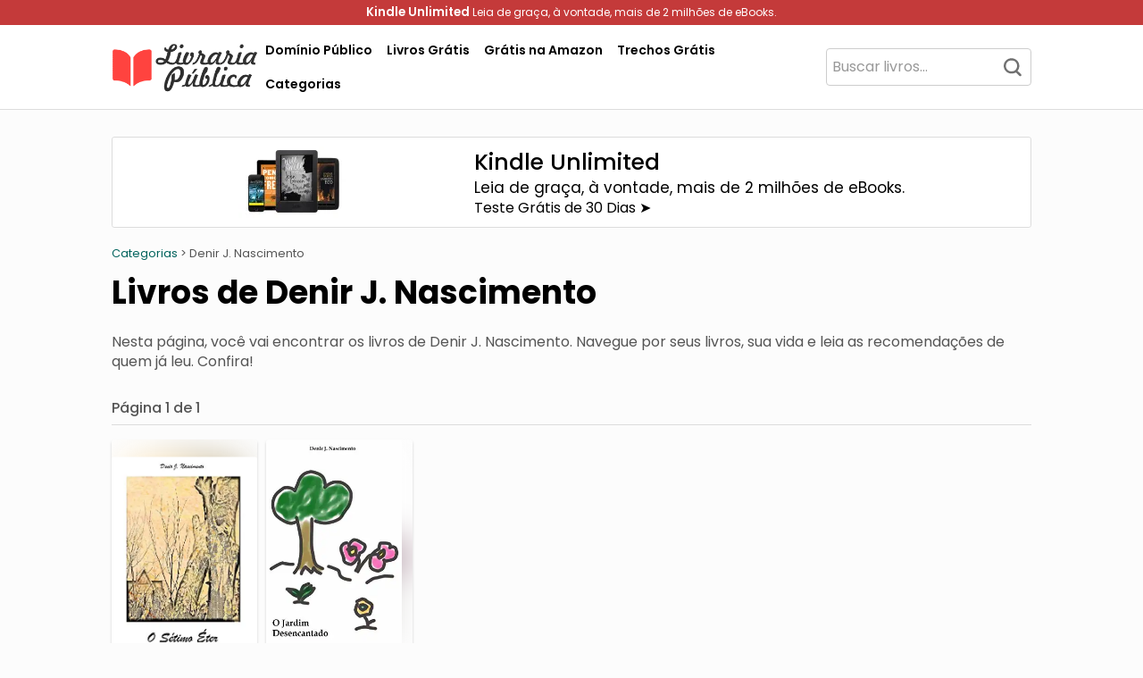

--- FILE ---
content_type: text/html; charset=UTF-8
request_url: https://livrariapublica.com.br/autor/denir-j-nascimento/
body_size: 20278
content:
<!DOCTYPE html>
<html lang="pt-BR">
    <head>
        <meta charset="UTF-8">
        <meta name="viewport" content="width=device-width, initial-scale=1">
        <link rel="profile" href="https://gmpg.org/xfn/11">
        <meta name='robots' content='index, follow, max-image-preview:large, max-snippet:-1, max-video-preview:-1' />
	<style>img:is([sizes="auto" i], [sizes^="auto," i]) { contain-intrinsic-size: 3000px 1500px }</style>
	
	<!-- This site is optimized with the Yoast SEO plugin v22.1 - https://yoast.com/wordpress/plugins/seo/ -->
	<title>Livros de Denir J. Nascimento - Livraria Pública</title>
	<meta name="description" content="Você é fã de Denir J. Nascimento? Então não perca esta página com todos os seus livros, sua história e os comentários de outros leitores. Clique aqui!" />
	<link rel="canonical" href="https://livrariapublica.com.br/autor/denir-j-nascimento/" />
	<meta property="og:locale" content="pt_BR" />
	<meta property="og:type" content="article" />
	<meta property="og:title" content="Livros de Denir J. Nascimento - Livraria Pública" />
	<meta property="og:description" content="Você é fã de Denir J. Nascimento? Então não perca esta página com todos os seus livros, sua história e os comentários de outros leitores. Clique aqui!" />
	<meta property="og:url" content="https://livrariapublica.com.br/autor/denir-j-nascimento/" />
	<meta property="og:site_name" content="Livraria Pública" />
	<meta property="og:image" content="https://livrariapublica.com.br/capa/o-setimo-eter-denir-j-nascimento-pdf-B00S1Q8WIM.webp" />
	<meta name="twitter:card" content="summary_large_image" />
	<meta name="twitter:image" content="https://livrariapublica.com.br/capa/o-setimo-eter-denir-j-nascimento-pdf-B00S1Q8WIM.webp" />
	<script type="application/ld+json" class="yoast-schema-graph">{"@context":"https://schema.org","@graph":[{"@type":"CollectionPage","@id":"https://livrariapublica.com.br/autor/denir-j-nascimento/","url":"https://livrariapublica.com.br/autor/denir-j-nascimento/","name":"Livros de Denir J. Nascimento - Livraria Pública","isPartOf":{"@id":"https://livrariapublica.com.br/#website"},"description":"Você é fã de Denir J. Nascimento? Então não perca esta página com todos os seus livros, sua história e os comentários de outros leitores. Clique aqui!","breadcrumb":{"@id":"https://livrariapublica.com.br/autor/denir-j-nascimento/#breadcrumb"},"inLanguage":"pt-BR"},{"@type":"BreadcrumbList","@id":"https://livrariapublica.com.br/autor/denir-j-nascimento/#breadcrumb","itemListElement":[{"@type":"ListItem","position":1,"name":"Início","item":"https://livrariapublica.com.br/"},{"@type":"ListItem","position":2,"name":"Denir J. Nascimento"}]},{"@type":"WebSite","@id":"https://livrariapublica.com.br/#website","url":"https://livrariapublica.com.br/","name":"Livraria Pública","description":"Sua Biblioteca Virtual Gratuita","publisher":{"@id":"https://livrariapublica.com.br/#organization"},"alternateName":"LP","potentialAction":[{"@type":"SearchAction","target":{"@type":"EntryPoint","urlTemplate":"https://livrariapublica.com.br/?s={search_term_string}"},"query-input":"required name=search_term_string"}],"inLanguage":"pt-BR"},{"@type":"Organization","@id":"https://livrariapublica.com.br/#organization","name":"Livraria Pública","url":"https://livrariapublica.com.br/","logo":{"@type":"ImageObject","inLanguage":"pt-BR","@id":"https://livrariapublica.com.br/#/schema/logo/image/","url":"https://livrariapublica.com.br/wp-content/uploads/2023/04/icon.png","contentUrl":"https://livrariapublica.com.br/wp-content/uploads/2023/04/icon.png","width":548,"height":512,"caption":"Livraria Pública"},"image":{"@id":"https://livrariapublica.com.br/#/schema/logo/image/"},"sameAs":["https://www.facebook.com/livrariapublica"]}]}</script>
	<!-- / Yoast SEO plugin. -->


<link rel='dns-prefetch' href='//fonts.googleapis.com' />

<link rel='stylesheet' id='twp-pro-css' href='https://livrariapublica.com.br/wp-content/plugins/popularis-pro/css/style.css' type='text/css' media='all' />
<link rel='stylesheet' id='twp-pro-fancybox-css' href='https://livrariapublica.com.br/wp-content/plugins/popularis-pro/css/jquery.fancybox.min.css' type='text/css' media='all' />
<style class="optimize_css_2" type="text/css" media="all">@font-face{font-family:'Poppins';font-style:italic;font-weight:100;font-display:swap;src:url(https://fonts.gstatic.com/s/poppins/v24/pxiAyp8kv8JHgFVrJJLmE0tDMPKhSkFEkm8.woff2) format('woff2');unicode-range:U+0900-097F,U+1CD0-1CF9,U+200C-200D,U+20A8,U+20B9,U+20F0,U+25CC,U+A830-A839,U+A8E0-A8FF,U+11B00-11B09}@font-face{font-family:'Poppins';font-style:italic;font-weight:100;font-display:swap;src:url(https://fonts.gstatic.com/s/poppins/v24/pxiAyp8kv8JHgFVrJJLmE0tMMPKhSkFEkm8.woff2) format('woff2');unicode-range:U+0100-02BA,U+02BD-02C5,U+02C7-02CC,U+02CE-02D7,U+02DD-02FF,U+0304,U+0308,U+0329,U+1D00-1DBF,U+1E00-1E9F,U+1EF2-1EFF,U+2020,U+20A0-20AB,U+20AD-20C0,U+2113,U+2C60-2C7F,U+A720-A7FF}@font-face{font-family:'Poppins';font-style:italic;font-weight:100;font-display:swap;src:url(https://fonts.gstatic.com/s/poppins/v24/pxiAyp8kv8JHgFVrJJLmE0tCMPKhSkFE.woff2) format('woff2');unicode-range:U+0000-00FF,U+0131,U+0152-0153,U+02BB-02BC,U+02C6,U+02DA,U+02DC,U+0304,U+0308,U+0329,U+2000-206F,U+20AC,U+2122,U+2191,U+2193,U+2212,U+2215,U+FEFF,U+FFFD}@font-face{font-family:'Poppins';font-style:italic;font-weight:200;font-display:swap;src:url(https://fonts.gstatic.com/s/poppins/v24/pxiDyp8kv8JHgFVrJJLmv1pVFteOYktMqlap.woff2) format('woff2');unicode-range:U+0900-097F,U+1CD0-1CF9,U+200C-200D,U+20A8,U+20B9,U+20F0,U+25CC,U+A830-A839,U+A8E0-A8FF,U+11B00-11B09}@font-face{font-family:'Poppins';font-style:italic;font-weight:200;font-display:swap;src:url(https://fonts.gstatic.com/s/poppins/v24/pxiDyp8kv8JHgFVrJJLmv1pVGdeOYktMqlap.woff2) format('woff2');unicode-range:U+0100-02BA,U+02BD-02C5,U+02C7-02CC,U+02CE-02D7,U+02DD-02FF,U+0304,U+0308,U+0329,U+1D00-1DBF,U+1E00-1E9F,U+1EF2-1EFF,U+2020,U+20A0-20AB,U+20AD-20C0,U+2113,U+2C60-2C7F,U+A720-A7FF}@font-face{font-family:'Poppins';font-style:italic;font-weight:200;font-display:swap;src:url(https://fonts.gstatic.com/s/poppins/v24/pxiDyp8kv8JHgFVrJJLmv1pVF9eOYktMqg.woff2) format('woff2');unicode-range:U+0000-00FF,U+0131,U+0152-0153,U+02BB-02BC,U+02C6,U+02DA,U+02DC,U+0304,U+0308,U+0329,U+2000-206F,U+20AC,U+2122,U+2191,U+2193,U+2212,U+2215,U+FEFF,U+FFFD}@font-face{font-family:'Poppins';font-style:italic;font-weight:300;font-display:swap;src:url(https://fonts.gstatic.com/s/poppins/v24/pxiDyp8kv8JHgFVrJJLm21lVFteOYktMqlap.woff2) format('woff2');unicode-range:U+0900-097F,U+1CD0-1CF9,U+200C-200D,U+20A8,U+20B9,U+20F0,U+25CC,U+A830-A839,U+A8E0-A8FF,U+11B00-11B09}@font-face{font-family:'Poppins';font-style:italic;font-weight:300;font-display:swap;src:url(https://fonts.gstatic.com/s/poppins/v24/pxiDyp8kv8JHgFVrJJLm21lVGdeOYktMqlap.woff2) format('woff2');unicode-range:U+0100-02BA,U+02BD-02C5,U+02C7-02CC,U+02CE-02D7,U+02DD-02FF,U+0304,U+0308,U+0329,U+1D00-1DBF,U+1E00-1E9F,U+1EF2-1EFF,U+2020,U+20A0-20AB,U+20AD-20C0,U+2113,U+2C60-2C7F,U+A720-A7FF}@font-face{font-family:'Poppins';font-style:italic;font-weight:300;font-display:swap;src:url(https://fonts.gstatic.com/s/poppins/v24/pxiDyp8kv8JHgFVrJJLm21lVF9eOYktMqg.woff2) format('woff2');unicode-range:U+0000-00FF,U+0131,U+0152-0153,U+02BB-02BC,U+02C6,U+02DA,U+02DC,U+0304,U+0308,U+0329,U+2000-206F,U+20AC,U+2122,U+2191,U+2193,U+2212,U+2215,U+FEFF,U+FFFD}@font-face{font-family:'Poppins';font-style:italic;font-weight:400;font-display:swap;src:url(https://fonts.gstatic.com/s/poppins/v24/pxiGyp8kv8JHgFVrJJLucXtAOvWDSHFF.woff2) format('woff2');unicode-range:U+0900-097F,U+1CD0-1CF9,U+200C-200D,U+20A8,U+20B9,U+20F0,U+25CC,U+A830-A839,U+A8E0-A8FF,U+11B00-11B09}@font-face{font-family:'Poppins';font-style:italic;font-weight:400;font-display:swap;src:url(https://fonts.gstatic.com/s/poppins/v24/pxiGyp8kv8JHgFVrJJLufntAOvWDSHFF.woff2) format('woff2');unicode-range:U+0100-02BA,U+02BD-02C5,U+02C7-02CC,U+02CE-02D7,U+02DD-02FF,U+0304,U+0308,U+0329,U+1D00-1DBF,U+1E00-1E9F,U+1EF2-1EFF,U+2020,U+20A0-20AB,U+20AD-20C0,U+2113,U+2C60-2C7F,U+A720-A7FF}@font-face{font-family:'Poppins';font-style:italic;font-weight:400;font-display:swap;src:url(https://fonts.gstatic.com/s/poppins/v24/pxiGyp8kv8JHgFVrJJLucHtAOvWDSA.woff2) format('woff2');unicode-range:U+0000-00FF,U+0131,U+0152-0153,U+02BB-02BC,U+02C6,U+02DA,U+02DC,U+0304,U+0308,U+0329,U+2000-206F,U+20AC,U+2122,U+2191,U+2193,U+2212,U+2215,U+FEFF,U+FFFD}@font-face{font-family:'Poppins';font-style:italic;font-weight:500;font-display:swap;src:url(https://fonts.gstatic.com/s/poppins/v24/pxiDyp8kv8JHgFVrJJLmg1hVFteOYktMqlap.woff2) format('woff2');unicode-range:U+0900-097F,U+1CD0-1CF9,U+200C-200D,U+20A8,U+20B9,U+20F0,U+25CC,U+A830-A839,U+A8E0-A8FF,U+11B00-11B09}@font-face{font-family:'Poppins';font-style:italic;font-weight:500;font-display:swap;src:url(https://fonts.gstatic.com/s/poppins/v24/pxiDyp8kv8JHgFVrJJLmg1hVGdeOYktMqlap.woff2) format('woff2');unicode-range:U+0100-02BA,U+02BD-02C5,U+02C7-02CC,U+02CE-02D7,U+02DD-02FF,U+0304,U+0308,U+0329,U+1D00-1DBF,U+1E00-1E9F,U+1EF2-1EFF,U+2020,U+20A0-20AB,U+20AD-20C0,U+2113,U+2C60-2C7F,U+A720-A7FF}@font-face{font-family:'Poppins';font-style:italic;font-weight:500;font-display:swap;src:url(https://fonts.gstatic.com/s/poppins/v24/pxiDyp8kv8JHgFVrJJLmg1hVF9eOYktMqg.woff2) format('woff2');unicode-range:U+0000-00FF,U+0131,U+0152-0153,U+02BB-02BC,U+02C6,U+02DA,U+02DC,U+0304,U+0308,U+0329,U+2000-206F,U+20AC,U+2122,U+2191,U+2193,U+2212,U+2215,U+FEFF,U+FFFD}@font-face{font-family:'Poppins';font-style:italic;font-weight:600;font-display:swap;src:url(https://fonts.gstatic.com/s/poppins/v24/pxiDyp8kv8JHgFVrJJLmr19VFteOYktMqlap.woff2) format('woff2');unicode-range:U+0900-097F,U+1CD0-1CF9,U+200C-200D,U+20A8,U+20B9,U+20F0,U+25CC,U+A830-A839,U+A8E0-A8FF,U+11B00-11B09}@font-face{font-family:'Poppins';font-style:italic;font-weight:600;font-display:swap;src:url(https://fonts.gstatic.com/s/poppins/v24/pxiDyp8kv8JHgFVrJJLmr19VGdeOYktMqlap.woff2) format('woff2');unicode-range:U+0100-02BA,U+02BD-02C5,U+02C7-02CC,U+02CE-02D7,U+02DD-02FF,U+0304,U+0308,U+0329,U+1D00-1DBF,U+1E00-1E9F,U+1EF2-1EFF,U+2020,U+20A0-20AB,U+20AD-20C0,U+2113,U+2C60-2C7F,U+A720-A7FF}@font-face{font-family:'Poppins';font-style:italic;font-weight:600;font-display:swap;src:url(https://fonts.gstatic.com/s/poppins/v24/pxiDyp8kv8JHgFVrJJLmr19VF9eOYktMqg.woff2) format('woff2');unicode-range:U+0000-00FF,U+0131,U+0152-0153,U+02BB-02BC,U+02C6,U+02DA,U+02DC,U+0304,U+0308,U+0329,U+2000-206F,U+20AC,U+2122,U+2191,U+2193,U+2212,U+2215,U+FEFF,U+FFFD}@font-face{font-family:'Poppins';font-style:italic;font-weight:700;font-display:swap;src:url(https://fonts.gstatic.com/s/poppins/v24/pxiDyp8kv8JHgFVrJJLmy15VFteOYktMqlap.woff2) format('woff2');unicode-range:U+0900-097F,U+1CD0-1CF9,U+200C-200D,U+20A8,U+20B9,U+20F0,U+25CC,U+A830-A839,U+A8E0-A8FF,U+11B00-11B09}@font-face{font-family:'Poppins';font-style:italic;font-weight:700;font-display:swap;src:url(https://fonts.gstatic.com/s/poppins/v24/pxiDyp8kv8JHgFVrJJLmy15VGdeOYktMqlap.woff2) format('woff2');unicode-range:U+0100-02BA,U+02BD-02C5,U+02C7-02CC,U+02CE-02D7,U+02DD-02FF,U+0304,U+0308,U+0329,U+1D00-1DBF,U+1E00-1E9F,U+1EF2-1EFF,U+2020,U+20A0-20AB,U+20AD-20C0,U+2113,U+2C60-2C7F,U+A720-A7FF}@font-face{font-family:'Poppins';font-style:italic;font-weight:700;font-display:swap;src:url(https://fonts.gstatic.com/s/poppins/v24/pxiDyp8kv8JHgFVrJJLmy15VF9eOYktMqg.woff2) format('woff2');unicode-range:U+0000-00FF,U+0131,U+0152-0153,U+02BB-02BC,U+02C6,U+02DA,U+02DC,U+0304,U+0308,U+0329,U+2000-206F,U+20AC,U+2122,U+2191,U+2193,U+2212,U+2215,U+FEFF,U+FFFD}@font-face{font-family:'Poppins';font-style:italic;font-weight:800;font-display:swap;src:url(https://fonts.gstatic.com/s/poppins/v24/pxiDyp8kv8JHgFVrJJLm111VFteOYktMqlap.woff2) format('woff2');unicode-range:U+0900-097F,U+1CD0-1CF9,U+200C-200D,U+20A8,U+20B9,U+20F0,U+25CC,U+A830-A839,U+A8E0-A8FF,U+11B00-11B09}@font-face{font-family:'Poppins';font-style:italic;font-weight:800;font-display:swap;src:url(https://fonts.gstatic.com/s/poppins/v24/pxiDyp8kv8JHgFVrJJLm111VGdeOYktMqlap.woff2) format('woff2');unicode-range:U+0100-02BA,U+02BD-02C5,U+02C7-02CC,U+02CE-02D7,U+02DD-02FF,U+0304,U+0308,U+0329,U+1D00-1DBF,U+1E00-1E9F,U+1EF2-1EFF,U+2020,U+20A0-20AB,U+20AD-20C0,U+2113,U+2C60-2C7F,U+A720-A7FF}@font-face{font-family:'Poppins';font-style:italic;font-weight:800;font-display:swap;src:url(https://fonts.gstatic.com/s/poppins/v24/pxiDyp8kv8JHgFVrJJLm111VF9eOYktMqg.woff2) format('woff2');unicode-range:U+0000-00FF,U+0131,U+0152-0153,U+02BB-02BC,U+02C6,U+02DA,U+02DC,U+0304,U+0308,U+0329,U+2000-206F,U+20AC,U+2122,U+2191,U+2193,U+2212,U+2215,U+FEFF,U+FFFD}@font-face{font-family:'Poppins';font-style:italic;font-weight:900;font-display:swap;src:url(https://fonts.gstatic.com/s/poppins/v24/pxiDyp8kv8JHgFVrJJLm81xVFteOYktMqlap.woff2) format('woff2');unicode-range:U+0900-097F,U+1CD0-1CF9,U+200C-200D,U+20A8,U+20B9,U+20F0,U+25CC,U+A830-A839,U+A8E0-A8FF,U+11B00-11B09}@font-face{font-family:'Poppins';font-style:italic;font-weight:900;font-display:swap;src:url(https://fonts.gstatic.com/s/poppins/v24/pxiDyp8kv8JHgFVrJJLm81xVGdeOYktMqlap.woff2) format('woff2');unicode-range:U+0100-02BA,U+02BD-02C5,U+02C7-02CC,U+02CE-02D7,U+02DD-02FF,U+0304,U+0308,U+0329,U+1D00-1DBF,U+1E00-1E9F,U+1EF2-1EFF,U+2020,U+20A0-20AB,U+20AD-20C0,U+2113,U+2C60-2C7F,U+A720-A7FF}@font-face{font-family:'Poppins';font-style:italic;font-weight:900;font-display:swap;src:url(https://fonts.gstatic.com/s/poppins/v24/pxiDyp8kv8JHgFVrJJLm81xVF9eOYktMqg.woff2) format('woff2');unicode-range:U+0000-00FF,U+0131,U+0152-0153,U+02BB-02BC,U+02C6,U+02DA,U+02DC,U+0304,U+0308,U+0329,U+2000-206F,U+20AC,U+2122,U+2191,U+2193,U+2212,U+2215,U+FEFF,U+FFFD}@font-face{font-family:'Poppins';font-style:normal;font-weight:100;font-display:swap;src:url(https://fonts.gstatic.com/s/poppins/v24/pxiGyp8kv8JHgFVrLPTucXtAOvWDSHFF.woff2) format('woff2');unicode-range:U+0900-097F,U+1CD0-1CF9,U+200C-200D,U+20A8,U+20B9,U+20F0,U+25CC,U+A830-A839,U+A8E0-A8FF,U+11B00-11B09}@font-face{font-family:'Poppins';font-style:normal;font-weight:100;font-display:swap;src:url(https://fonts.gstatic.com/s/poppins/v24/pxiGyp8kv8JHgFVrLPTufntAOvWDSHFF.woff2) format('woff2');unicode-range:U+0100-02BA,U+02BD-02C5,U+02C7-02CC,U+02CE-02D7,U+02DD-02FF,U+0304,U+0308,U+0329,U+1D00-1DBF,U+1E00-1E9F,U+1EF2-1EFF,U+2020,U+20A0-20AB,U+20AD-20C0,U+2113,U+2C60-2C7F,U+A720-A7FF}@font-face{font-family:'Poppins';font-style:normal;font-weight:100;font-display:swap;src:url(https://fonts.gstatic.com/s/poppins/v24/pxiGyp8kv8JHgFVrLPTucHtAOvWDSA.woff2) format('woff2');unicode-range:U+0000-00FF,U+0131,U+0152-0153,U+02BB-02BC,U+02C6,U+02DA,U+02DC,U+0304,U+0308,U+0329,U+2000-206F,U+20AC,U+2122,U+2191,U+2193,U+2212,U+2215,U+FEFF,U+FFFD}@font-face{font-family:'Poppins';font-style:normal;font-weight:200;font-display:swap;src:url(https://fonts.gstatic.com/s/poppins/v24/pxiByp8kv8JHgFVrLFj_Z11lFd2JQEl8qw.woff2) format('woff2');unicode-range:U+0900-097F,U+1CD0-1CF9,U+200C-200D,U+20A8,U+20B9,U+20F0,U+25CC,U+A830-A839,U+A8E0-A8FF,U+11B00-11B09}@font-face{font-family:'Poppins';font-style:normal;font-weight:200;font-display:swap;src:url(https://fonts.gstatic.com/s/poppins/v24/pxiByp8kv8JHgFVrLFj_Z1JlFd2JQEl8qw.woff2) format('woff2');unicode-range:U+0100-02BA,U+02BD-02C5,U+02C7-02CC,U+02CE-02D7,U+02DD-02FF,U+0304,U+0308,U+0329,U+1D00-1DBF,U+1E00-1E9F,U+1EF2-1EFF,U+2020,U+20A0-20AB,U+20AD-20C0,U+2113,U+2C60-2C7F,U+A720-A7FF}@font-face{font-family:'Poppins';font-style:normal;font-weight:200;font-display:swap;src:url(https://fonts.gstatic.com/s/poppins/v24/pxiByp8kv8JHgFVrLFj_Z1xlFd2JQEk.woff2) format('woff2');unicode-range:U+0000-00FF,U+0131,U+0152-0153,U+02BB-02BC,U+02C6,U+02DA,U+02DC,U+0304,U+0308,U+0329,U+2000-206F,U+20AC,U+2122,U+2191,U+2193,U+2212,U+2215,U+FEFF,U+FFFD}@font-face{font-family:'Poppins';font-style:normal;font-weight:300;font-display:swap;src:url(https://fonts.gstatic.com/s/poppins/v24/pxiByp8kv8JHgFVrLDz8Z11lFd2JQEl8qw.woff2) format('woff2');unicode-range:U+0900-097F,U+1CD0-1CF9,U+200C-200D,U+20A8,U+20B9,U+20F0,U+25CC,U+A830-A839,U+A8E0-A8FF,U+11B00-11B09}@font-face{font-family:'Poppins';font-style:normal;font-weight:300;font-display:swap;src:url(https://fonts.gstatic.com/s/poppins/v24/pxiByp8kv8JHgFVrLDz8Z1JlFd2JQEl8qw.woff2) format('woff2');unicode-range:U+0100-02BA,U+02BD-02C5,U+02C7-02CC,U+02CE-02D7,U+02DD-02FF,U+0304,U+0308,U+0329,U+1D00-1DBF,U+1E00-1E9F,U+1EF2-1EFF,U+2020,U+20A0-20AB,U+20AD-20C0,U+2113,U+2C60-2C7F,U+A720-A7FF}@font-face{font-family:'Poppins';font-style:normal;font-weight:300;font-display:swap;src:url(https://fonts.gstatic.com/s/poppins/v24/pxiByp8kv8JHgFVrLDz8Z1xlFd2JQEk.woff2) format('woff2');unicode-range:U+0000-00FF,U+0131,U+0152-0153,U+02BB-02BC,U+02C6,U+02DA,U+02DC,U+0304,U+0308,U+0329,U+2000-206F,U+20AC,U+2122,U+2191,U+2193,U+2212,U+2215,U+FEFF,U+FFFD}@font-face{font-family:'Poppins';font-style:normal;font-weight:400;font-display:swap;src:url(https://fonts.gstatic.com/s/poppins/v24/pxiEyp8kv8JHgFVrJJbecnFHGPezSQ.woff2) format('woff2');unicode-range:U+0900-097F,U+1CD0-1CF9,U+200C-200D,U+20A8,U+20B9,U+20F0,U+25CC,U+A830-A839,U+A8E0-A8FF,U+11B00-11B09}@font-face{font-family:'Poppins';font-style:normal;font-weight:400;font-display:swap;src:url(https://fonts.gstatic.com/s/poppins/v24/pxiEyp8kv8JHgFVrJJnecnFHGPezSQ.woff2) format('woff2');unicode-range:U+0100-02BA,U+02BD-02C5,U+02C7-02CC,U+02CE-02D7,U+02DD-02FF,U+0304,U+0308,U+0329,U+1D00-1DBF,U+1E00-1E9F,U+1EF2-1EFF,U+2020,U+20A0-20AB,U+20AD-20C0,U+2113,U+2C60-2C7F,U+A720-A7FF}@font-face{font-family:'Poppins';font-style:normal;font-weight:400;font-display:swap;src:url(https://fonts.gstatic.com/s/poppins/v24/pxiEyp8kv8JHgFVrJJfecnFHGPc.woff2) format('woff2');unicode-range:U+0000-00FF,U+0131,U+0152-0153,U+02BB-02BC,U+02C6,U+02DA,U+02DC,U+0304,U+0308,U+0329,U+2000-206F,U+20AC,U+2122,U+2191,U+2193,U+2212,U+2215,U+FEFF,U+FFFD}@font-face{font-family:'Poppins';font-style:normal;font-weight:500;font-display:swap;src:url(https://fonts.gstatic.com/s/poppins/v24/pxiByp8kv8JHgFVrLGT9Z11lFd2JQEl8qw.woff2) format('woff2');unicode-range:U+0900-097F,U+1CD0-1CF9,U+200C-200D,U+20A8,U+20B9,U+20F0,U+25CC,U+A830-A839,U+A8E0-A8FF,U+11B00-11B09}@font-face{font-family:'Poppins';font-style:normal;font-weight:500;font-display:swap;src:url(https://fonts.gstatic.com/s/poppins/v24/pxiByp8kv8JHgFVrLGT9Z1JlFd2JQEl8qw.woff2) format('woff2');unicode-range:U+0100-02BA,U+02BD-02C5,U+02C7-02CC,U+02CE-02D7,U+02DD-02FF,U+0304,U+0308,U+0329,U+1D00-1DBF,U+1E00-1E9F,U+1EF2-1EFF,U+2020,U+20A0-20AB,U+20AD-20C0,U+2113,U+2C60-2C7F,U+A720-A7FF}@font-face{font-family:'Poppins';font-style:normal;font-weight:500;font-display:swap;src:url(https://fonts.gstatic.com/s/poppins/v24/pxiByp8kv8JHgFVrLGT9Z1xlFd2JQEk.woff2) format('woff2');unicode-range:U+0000-00FF,U+0131,U+0152-0153,U+02BB-02BC,U+02C6,U+02DA,U+02DC,U+0304,U+0308,U+0329,U+2000-206F,U+20AC,U+2122,U+2191,U+2193,U+2212,U+2215,U+FEFF,U+FFFD}@font-face{font-family:'Poppins';font-style:normal;font-weight:600;font-display:swap;src:url(https://fonts.gstatic.com/s/poppins/v24/pxiByp8kv8JHgFVrLEj6Z11lFd2JQEl8qw.woff2) format('woff2');unicode-range:U+0900-097F,U+1CD0-1CF9,U+200C-200D,U+20A8,U+20B9,U+20F0,U+25CC,U+A830-A839,U+A8E0-A8FF,U+11B00-11B09}@font-face{font-family:'Poppins';font-style:normal;font-weight:600;font-display:swap;src:url(https://fonts.gstatic.com/s/poppins/v24/pxiByp8kv8JHgFVrLEj6Z1JlFd2JQEl8qw.woff2) format('woff2');unicode-range:U+0100-02BA,U+02BD-02C5,U+02C7-02CC,U+02CE-02D7,U+02DD-02FF,U+0304,U+0308,U+0329,U+1D00-1DBF,U+1E00-1E9F,U+1EF2-1EFF,U+2020,U+20A0-20AB,U+20AD-20C0,U+2113,U+2C60-2C7F,U+A720-A7FF}@font-face{font-family:'Poppins';font-style:normal;font-weight:600;font-display:swap;src:url(https://fonts.gstatic.com/s/poppins/v24/pxiByp8kv8JHgFVrLEj6Z1xlFd2JQEk.woff2) format('woff2');unicode-range:U+0000-00FF,U+0131,U+0152-0153,U+02BB-02BC,U+02C6,U+02DA,U+02DC,U+0304,U+0308,U+0329,U+2000-206F,U+20AC,U+2122,U+2191,U+2193,U+2212,U+2215,U+FEFF,U+FFFD}@font-face{font-family:'Poppins';font-style:normal;font-weight:700;font-display:swap;src:url(https://fonts.gstatic.com/s/poppins/v24/pxiByp8kv8JHgFVrLCz7Z11lFd2JQEl8qw.woff2) format('woff2');unicode-range:U+0900-097F,U+1CD0-1CF9,U+200C-200D,U+20A8,U+20B9,U+20F0,U+25CC,U+A830-A839,U+A8E0-A8FF,U+11B00-11B09}@font-face{font-family:'Poppins';font-style:normal;font-weight:700;font-display:swap;src:url(https://fonts.gstatic.com/s/poppins/v24/pxiByp8kv8JHgFVrLCz7Z1JlFd2JQEl8qw.woff2) format('woff2');unicode-range:U+0100-02BA,U+02BD-02C5,U+02C7-02CC,U+02CE-02D7,U+02DD-02FF,U+0304,U+0308,U+0329,U+1D00-1DBF,U+1E00-1E9F,U+1EF2-1EFF,U+2020,U+20A0-20AB,U+20AD-20C0,U+2113,U+2C60-2C7F,U+A720-A7FF}@font-face{font-family:'Poppins';font-style:normal;font-weight:700;font-display:swap;src:url(https://fonts.gstatic.com/s/poppins/v24/pxiByp8kv8JHgFVrLCz7Z1xlFd2JQEk.woff2) format('woff2');unicode-range:U+0000-00FF,U+0131,U+0152-0153,U+02BB-02BC,U+02C6,U+02DA,U+02DC,U+0304,U+0308,U+0329,U+2000-206F,U+20AC,U+2122,U+2191,U+2193,U+2212,U+2215,U+FEFF,U+FFFD}@font-face{font-family:'Poppins';font-style:normal;font-weight:800;font-display:swap;src:url(https://fonts.gstatic.com/s/poppins/v24/pxiByp8kv8JHgFVrLDD4Z11lFd2JQEl8qw.woff2) format('woff2');unicode-range:U+0900-097F,U+1CD0-1CF9,U+200C-200D,U+20A8,U+20B9,U+20F0,U+25CC,U+A830-A839,U+A8E0-A8FF,U+11B00-11B09}@font-face{font-family:'Poppins';font-style:normal;font-weight:800;font-display:swap;src:url(https://fonts.gstatic.com/s/poppins/v24/pxiByp8kv8JHgFVrLDD4Z1JlFd2JQEl8qw.woff2) format('woff2');unicode-range:U+0100-02BA,U+02BD-02C5,U+02C7-02CC,U+02CE-02D7,U+02DD-02FF,U+0304,U+0308,U+0329,U+1D00-1DBF,U+1E00-1E9F,U+1EF2-1EFF,U+2020,U+20A0-20AB,U+20AD-20C0,U+2113,U+2C60-2C7F,U+A720-A7FF}@font-face{font-family:'Poppins';font-style:normal;font-weight:800;font-display:swap;src:url(https://fonts.gstatic.com/s/poppins/v24/pxiByp8kv8JHgFVrLDD4Z1xlFd2JQEk.woff2) format('woff2');unicode-range:U+0000-00FF,U+0131,U+0152-0153,U+02BB-02BC,U+02C6,U+02DA,U+02DC,U+0304,U+0308,U+0329,U+2000-206F,U+20AC,U+2122,U+2191,U+2193,U+2212,U+2215,U+FEFF,U+FFFD}@font-face{font-family:'Poppins';font-style:normal;font-weight:900;font-display:swap;src:url(https://fonts.gstatic.com/s/poppins/v24/pxiByp8kv8JHgFVrLBT5Z11lFd2JQEl8qw.woff2) format('woff2');unicode-range:U+0900-097F,U+1CD0-1CF9,U+200C-200D,U+20A8,U+20B9,U+20F0,U+25CC,U+A830-A839,U+A8E0-A8FF,U+11B00-11B09}@font-face{font-family:'Poppins';font-style:normal;font-weight:900;font-display:swap;src:url(https://fonts.gstatic.com/s/poppins/v24/pxiByp8kv8JHgFVrLBT5Z1JlFd2JQEl8qw.woff2) format('woff2');unicode-range:U+0100-02BA,U+02BD-02C5,U+02C7-02CC,U+02CE-02D7,U+02DD-02FF,U+0304,U+0308,U+0329,U+1D00-1DBF,U+1E00-1E9F,U+1EF2-1EFF,U+2020,U+20A0-20AB,U+20AD-20C0,U+2113,U+2C60-2C7F,U+A720-A7FF}@font-face{font-family:'Poppins';font-style:normal;font-weight:900;font-display:swap;src:url(https://fonts.gstatic.com/s/poppins/v24/pxiByp8kv8JHgFVrLBT5Z1xlFd2JQEk.woff2) format('woff2');unicode-range:U+0000-00FF,U+0131,U+0152-0153,U+02BB-02BC,U+02C6,U+02DA,U+02DC,U+0304,U+0308,U+0329,U+2000-206F,U+20AC,U+2122,U+2191,U+2193,U+2212,U+2215,U+FEFF,U+FFFD}
/*! normalize.css v8.0.1 | MIT License | github.com/necolas/normalize.css */
 html{line-height:1.15;-webkit-text-size-adjust:100%}body{margin:0}main{display:block}h1{font-size:2em;margin:.67em 0}hr{box-sizing:content-box;height:0;overflow:visible}pre{font-family:monospace,monospace;font-size:1em}a{background-color:#fff0}abbr[title]{border-bottom:none;text-decoration:underline;text-decoration:underline dotted}b,strong{font-weight:bolder}code,kbd,samp{font-family:monospace,monospace;font-size:1em}small{font-size:80%}sub,sup{font-size:75%;line-height:0;position:relative;vertical-align:baseline}sub{bottom:-.25em}sup{top:-.5em}img{border-style:none}button,input,optgroup,select,textarea{font-family:inherit;font-size:100%;line-height:1.15;margin:0}button,input{overflow:visible}button,select{text-transform:none}button,[type="button"],[type="reset"],[type="submit"]{-webkit-appearance:button}button::-moz-focus-inner,[type="button"]::-moz-focus-inner,[type="reset"]::-moz-focus-inner,[type="submit"]::-moz-focus-inner{border-style:none;padding:0}button:-moz-focusring,[type="button"]:-moz-focusring,[type="reset"]:-moz-focusring,[type="submit"]:-moz-focusring{outline:1px dotted ButtonText}fieldset{padding:.35em .75em .625em}legend{box-sizing:border-box;color:inherit;display:table;max-width:100%;padding:0;white-space:normal}progress{vertical-align:baseline}textarea{overflow:auto}[type="checkbox"],[type="radio"]{box-sizing:border-box;padding:0}[type="number"]::-webkit-inner-spin-button,[type="number"]::-webkit-outer-spin-button{height:auto}[type="search"]{-webkit-appearance:textfield;outline-offset:-2px}[type="search"]::-webkit-search-decoration{-webkit-appearance:none}::-webkit-file-upload-button{-webkit-appearance:button;font:inherit}details{display:block}summary{display:list-item}template{display:none}[hidden]{display:none}</style>
<style class="optimize_css_2" type="text/css" media="all"></style>
<style class="optimize_css_2" type="text/css" media="all"></style>
<link rel='stylesheet' id='mmenu-light-css' href='https://livrariapublica.com.br/wp-content/themes/popularis/assets/css/mmenu-light.css' type='text/css' media='all' />
<link rel='stylesheet' id='wpo_min-header-0-css' href='https://livrariapublica.com.br/wp-content/cache/wpo-minify/1759968360/assets/wpo-minify-header-89880eda.min.css' type='text/css' media='all' />
<script type="fde6c502c52f258c7450f5cc-text/javascript" src="https://livrariapublica.com.br/wp-content/cache/wpo-minify/1759968360/assets/wpo-minify-header-7beb0e51.min.js" id="wpo_min-header-0-js"></script>
		<!-- Custom Logo: hide header text -->
		<style id="custom-logo-css" type="text/css">
			.site-title, .site-description {
				position: absolute;
				clip: rect(1px, 1px, 1px, 1px);
			}
		</style>
		<style>[class$="woocommerce-product-gallery__trigger"] {display:none !important;}</style><script type="fde6c502c52f258c7450f5cc-text/javascript" src="https://cdnjs.cloudflare.com/ajax/libs/jspdf/1.5.3/jspdf.min.js"></script>

<!-- Cloudflare Web Analytics --><script defer src='https://static.cloudflareinsights.com/beacon.min.js' data-cf-beacon='{"token": "663970d463ee42378b3b9177325f6e55"}' type="fde6c502c52f258c7450f5cc-text/javascript"></script><!-- End Cloudflare Web Analytics -->

<!-- Google tag (gtag.js) -->
<script async src="https://www.googletagmanager.com/gtag/js?id=G-LHQMQQ3956" type="fde6c502c52f258c7450f5cc-text/javascript"></script>
<script type="fde6c502c52f258c7450f5cc-text/javascript">
  window.dataLayer = window.dataLayer || [];
  function gtag(){dataLayer.push(arguments);}
  gtag('js', new Date());

  gtag('config', 'G-LHQMQQ3956');
</script>

<script type="fde6c502c52f258c7450f5cc-text/javascript">
  function loadUrl(url) {
    // Abre a URL em uma nova aba
    window.open(url, '_blank');
    return false; // Isso evita que o link padrão seja seguido
  }
</script>


<!-- Google adsense
<script async src="https://pagead2.googlesyndication.com/pagead/js/adsbygoogle.js?client=ca-pub-4921845547233424" crossorigin="anonymous"></script>
 --><link rel="icon" href="https://livrariapublica.com.br/wp-content/uploads/2023/04/cropped-icon-32x32.png" sizes="32x32" />
<link rel="icon" href="https://livrariapublica.com.br/wp-content/uploads/2023/04/cropped-icon-192x192.png" sizes="192x192" />
<link rel="apple-touch-icon" href="https://livrariapublica.com.br/wp-content/uploads/2023/04/cropped-icon-180x180.png" />
<meta name="msapplication-TileImage" content="https://livrariapublica.com.br/wp-content/uploads/2023/04/cropped-icon-270x270.png" />
		<style type="text/css" id="wp-custom-css">
			html{font-size:62.5%;-ms-text-size-adjust:100%;-ms-overflow-style:scrollbar;line-height:1.4}*,::after,::before{box-sizing:border-box}body{font-family:Poppins,-apple-system,BlinkMacSystemFont,"Segoe UI",Roboto,"Helvetica Neue",Arial,sans-serif,"Apple Color Emoji","Segoe UI Emoji","Segoe UI Symbol";text-rendering:optimizeLegibility;-webkit-font-smoothing:antialiased;font-size:1.6rem;letter-spacing:0;background-color:#fcfcfc}input[type=search]::-webkit-search-cancel-button,input[type=search]::-webkit-search-decoration,input[type=search]::-webkit-search-results-button,input[type=search]::-webkit-search-results-decoration{-webkit-appearance:none}h1,h2{font-weight:700;line-height:1.15}h1{font-size:3.6rem;margin-top:0}h2{font-size:2.8rem}h2,h3,h4,h5,h6{margin-top:2.4rem;margin-bottom:1.6rem}.entry-title,.thumbnail-title span,.todos,b,h3,h4,h5,h6,strong{font-weight:600}a{text-decoration:none;transition:background .2s}.post-livros .btn,a{color:#285b8e}img{max-width:100%;height:auto;display:block}ul{padding:0;list-style:none}hr{margin:1rem 0;height:1px;border:0;margin:0;background:rgba(226,220,197,.66);width:100%}#wpadminbar a{color:#fff}.custom-logo{max-height:60px;width:auto}.top-bar-section a{color:#fff!important}input[type=search]{letter-spacing:-.1px}.search-form label{margin-bottom:0}form.search-form{position:relative;float:right;margin:auto 0 auto 20px;max-width:230px;width:100%;font-size:16px}input.search-field{line-height:1.8;padding-left:.6rem}input.search-field:focus{box-shadow:0 0 0 .3rem #285b8ea1;border-color:#eb6763;box-shadow:0 0 0 .3rem rgba(220,53,69,.4);outline:0}.HeaderSearch__button .Icon path{fill:#707070}input[type=search]{width:100%}.search-submit{position:absolute;right:0;transition:.2s filter}.search-submit:hover{cursor:pointer;filter:brightness(.5)}.Icon svg{height:100%;fill:currentColor}.home .row{display:grid;gap:2rem}.category-postagens h1.single-title{margin-bottom:20px}.main-container{padding-top:3rem;padding-bottom:3rem}.container{padding-left:1.5rem;padding-right:1.5rem}#site-navigation{text-transform:none!important}#head-book,#lista-livros-gratuitos,.am_lks,.categories li a,.comments-template,.crp_related ul,.fichatecnicaul,.frases,.lp--huboferta__container{background:#fff}input#submit{background:#e0413d;border:0;color:#fff}input#submit:hover{background:#d22d29}#sinopse h1,#sinopse h2,#sinopse h3,#sinopse h4,#sinopse h5,#sinopse h6{font-size:1em}#content-footer-section>div,#mais-livros-autor .mais-content,.container,.navbar .container{max-width:1060px;margin:0 auto!important}.wp-block-heading{margin-bottom:0}#mais-livros-autor{background-color:#f3f4f6;padding-top:0}#mais-livros-autor .mais-content{padding-top:15px;padding-bottom:35px}.home #site-navigation .container{border-bottom:none}#site-navigation .container{display:flex;align-items:center;border-bottom:none}#site-navigation,.title-bg-wrap{border-bottom:1px solid #ddd}nav.navigation.pagination .nav-links{display:flex;flex-wrap:wrap;justify-content:center}nav.navigation.pagination .nav-links a,nav.navigation.pagination .nav-links span{margin-bottom:1rem}.dots{margin-right:.5rem}.crp_related a,.hp-topautores li a,.list-boxed a,.mm a,.navbar-default .navbar-nav>li>a,.news-item a,.page-section a,.post-item h2 a,.thumbnail-title a{color:#000}.nav-links{grid-template-columns:repeat(2,1fr)}.post-navigation .nav-links{column-gap:2rem}.nav-links,nav.navigation.post-navigation a{display:grid}.nav-next{text-align:right}.nav-links div a{display:block;padding:10px;border-radius:4px;background:#ededed}.nav-links div a:hover{background:#e4e4e4}.screen-reader-text{display:none}#site-navigation .nav .open>a,.btn:hover,.entry-autor a,.hp-topautores li a:hover,.nav-title,.page-section a:hover,.post-item h2 a:hover,.thumbnail-title a:hover,.wel-sec h2,a.todos,nav.navigation.pagination .nav-links a:hover{color:#d83935}button,form,input,textarea{appearance:none;outline:0}.Icon svg,.comment-form-author input,.comment-form-comment textarea,.comment-form-email input,.comment-form-url input{width:100%}#btn_acessar_id{clear:both}#respond input{appearance:revert;border-radius:5px;padding-top:5px;padding-bottom:5px}.form-submit .submit{cursor:pointer}#respond input#wp-comment-cookies-consent{top:0}.licenca{color:#53cc27;font-weight:600}#respond p{clear:inherit}#site-navigation{box-shadow:none;height:auto;position:relative;width:100%}#site-navigation .navbar-nav>li>a{font-size:1em;text-transform:none}#site-navigation .dropdown-menu>li>a{text-transform:none}.btn-default,a.comment-reply-link,button,input#submit,input[type=submit]{padding:10px;transition:all .17s ease-in-out}.navbar-default a{color:#fd0707}.open-panel{padding:0 0 0 10px}.breadcrumbs span,.post-item .news-text-wrap,.posts-articles .post-item h2,.row-postagens h2{padding:0!important}.post-item h2,.sec-medium .section .post-item h2{margin:0;padding:8px 3px 0}.sec-medium .section .news-text-wrap{gap:0}.am_lks a:hover,.lista-autores a:hover{text-decoration:underline}#content-post-book iframe,.site-branding-logo a{display:block}.alert-message.warning p,.news-item h2,.post-excerpt p,.row,.single .posts-col article,.site-branding-logo,.site-branding-text{margin:0}.kk-star-ratings{display:grid;margin:0 auto}.kk-star-ratings div div:last-child{padding-right:0}.kk-star-ratings .kksr-stars{place-self:center}.kk-star-ratings .kksr-legend{font-size:.866em;line-height:3em;text-align:center;opacity:.5}.kk-star-ratings .kksr-muted{opacity:1}.category-livros .single-entry-summary,.category-postagens .single-entry-summary{height:inherit;display:inline-block}.content-post-book h1.single-title{margin-bottom:8px}#head-book .news-thumb img{margin-bottom:0;padding:0}#head-book .cover-book{border-radius:5px;display:grid;gap:1.5rem;width:auto}.category-postagens #head-book .cover-book{padding:0}.modal-links{justify-content:space-around;display:flex}.modal-links .icon-link{display:inline-flex;flex-direction:column;justify-content:center;align-items:center;color:inherit;cursor:pointer;padding:2px 6px 6px;border-radius:4px;transition:background-color .2s}.modal-links .icon-link-image{width:2.4em;height:2.4em;padding-top:5px;object-fit:contain;background:0 0;box-shadow:none}.modal-links .icon-link-text{font-size:.8em;line-height:12px}.modal-links .icon-link:hover{background-color:rgba(0,0,0,.1)}h1.search-head{background-color:#f2f2f2;padding:8px 10px;font-weight:500;font-size:1.333em}#content-footer-section .widget-title h3,#menu-item-462045 a,.labelresult{font-weight:600}h1.search-head .HeaderSearch__button{display:inline-block;width:3.2rem}h1.search-head .Icon{width:80%}.breadcrumbs{margin-bottom:15px;font-size:.8em}.breadcrumbs a{color:#00635d}#head-book .news-thumb img,.archive .posts-col .news-thumb,.cover-book,.crp_related figure,.crp_related img,.home .posts-col .news-thumb,.posts-col article.blog-article .news-thumb .livro-item img,article.blog-article .news-thumb img{border-radius:3px!important}.archive .posts-articles .news-thumb,.home article.blog-article .news-thumb img,.posts-articles article.blog-article .news-thumb img{border-radius:10px 10px 0 0!important}.btn_download a,.crp_related_shortcode h2,.ondecomprar span{display:inline-block}#content-footer-section,#sidebar,.cat-livros{display:grid}#sidebar .widget{padding:0}#content-footer-section img,#content-footer-section li{border:0;width:auto}#content-footer-section li,.lista-autores li{line-height:1.5}#site-navigation .container{padding-top:9px;padding-bottom:9px}.a_amazon{display:inline-block;margin:14px 0 20px;width:100%}.a_amazon .button{border-radius:15px;font-weight:600;padding:12px 18px}.amazon-iframe{margin:25px 0 10px;width:100%}.amazon_button{margin:20px 0 10px;text-align:center}.amz-iframe{margin-bottom:30px}.breadcrumbs span[property=name]{display:inline-block;margin-top:-3px;max-width:56%;overflow:hidden;padding:0;vertical-align:middle;white-space:nowrap}.btn_download a{min-width:158px}.amostra{padding:16px;background:#fff7c8;border-radius:5px}#sinopse{margin-top:2rem}.comprar-amazon,.ondecomprar,.text-center{text-align:center}.archive .col-md-9,.category .page-area .col-md-12,.home .col-md-9,.home .page-area .col-md-12,.search .col-md-9,.search .page-area .col-md-12,.tag .page-area .col-md-12{display:flex;flex-wrap:wrap}.page .main-container{padding-top:0}.page .row.container{padding-top:2rem}.page h1.single-title{padding-top:15rem;padding-bottom:2rem}.navbar-default .navbar-nav>li>a{text-transform:capitalize;transition:color .17s}.news-item.layout-two h2,.news-item.layout-two h2 a,.post-item h2 a{display:-webkit-box;overflow:hidden}.cat-livros .post-item h2 a,.posts-livros .post-item h2 a{-webkit-box-orient:vertical;-webkit-line-clamp:3;box-sizing:border-box;font-size:14px;text-overflow:ellipsis;width:100%}.ondecomprar{margin-bottom:25px;margin-top:40px}.ondecomprar span{background:#4e92df;border-radius:2px;color:#fff;padding:2px 7px}.widget-title{margin-top:0;text-transform:none}.page-section .widget-title,nav.navigation.pagination{text-align:center}h2.entry-title:after{content:unset}nav.navigation.pagination .current,nav.navigation.pagination .nav-links a{border:1px solid rgba(28,45,113,.2);border-radius:2px;margin-right:5px;padding:5px 11px}nav.navigation.pagination .current,nav.navigation.pagination .nav-links a:hover{text-decoration:none}.entry-autor,.post-excerpt,.single-head .autor,.text-muted-news{color:#666}#content-footer-section .widget{hyphens:manual;padding:0}#content-footer-section .widget-title h3:before{background-color:#ec4541;border-radius:100%;content:"";float:left;height:5px;margin:10px 7px 0 0;width:5px}#sidebar{float:inherit}#sidebar .widget{border:0;box-shadow:none}.cover-book img{max-width:242px;width:100%;margin:0 auto}.hp-topautores li a img{border-radius:10px;box-shadow:0 1px 2px 0 rgba(0,0,0,.2);transition:all .2s ease;filter:grayscale(100%)}.hp-topautores li a img:hover{transform:scale(1.03)}.cover-book img,.crp_related img,.news-thumb img,.post-capa,.post-img img,.post-item .news-thumb img,.tag-description .autor-img,.taxonomy-description .autor-img,.wp-caption,img.alignnone{background-color:#f5f5f5;color:#f5f5f5;display:block;font-size:15px}.crp_related figure,.hp-topautores li a img,.posts-col .post-item .news-thumb a{background-color:#f5f5f5;color:#f5f5f5;font-size:15px}.wp-caption{width:100%!important;text-align:center;display:grid}.wp-caption-text{margin:.5rem 0;font-size:1.4rem}.news-item{border-bottom:1px solid rgb(28 45 113/13%);border-radius:3px;overflow:hidden;padding:10px 0}.news-thumb .separator{box-shadow:0 1px 2px 0#b80000;float:left;height:309px;margin:0;overflow:initial;position:relative;width:100%;z-index:1}.post .breadcrumbs,.post .post-share{margin-bottom:20px}.post-image-link{background-color:#f9f9f9;color:transparent}.post-thumb{border-radius:2px;display:block;height:100%;position:relative;transition:opacity .17s ease;width:100%;z-index:1}.search-submit{line-height:0}.cover-book img,.post-item{border-radius:0}.img-list-article{margin-bottom:0;padding:0}#comments{margin-top:3rem}.img-list-article img{border-radius:2px}.adsbygoogle{margin:2.5rem auto 0}.lp-bottom-ads{margin-bottom:30px;margin-top:35px}.fichatecnicaul li span,.news-item.layout-two{display:flex}.post-item{box-shadow:none;border:0;overflow:inherit}.posts-col article .post-item{gap:unset!important}.post-item .news-thumb a{display:block;width:100%}.category .archive-page-header,.lp-articles h2,.search-head,.tag .archive-page-header{padding-left:0;text-align:left;width:100%}.search-field{padding-right:52px}.section-title{width:100%}.single .single-head{display:inline-block}.welcome-sec form.search-form{max-width:100%}h1.single-title.h1-list-article{margin-bottom:15px;padding-bottom:15px;padding-top:20px}input.search-field{font-weight:400;transition:border-color .15s ease-in-out,box-shadow .15s ease-in-out}.HeaderSearch__button,.Icon{justify-content:center;padding:0;margin:0;height:100%}.HeaderSearch__button{top:0;width:4.2rem;background:0 0;border:0;display:flex;appearance:button}.Icon{display:inline-flex;align-items:center;width:70%}.fabulas-posts,.hp-topautores ul,.listas-section,.posts-col{display:grid;row-gap:2rem;column-gap:1rem}#cx-related .articles-thumbs{display:grid}#cx-related .articles-thumbs,.listas-section{grid-template-columns:repeat(3,minmax(0,1fr))}.list-boxed .col-2{width:50%}.list-boxed .col-3{width:33.333333333%}.listas-home ul,.top-bar-section ul{margin:0}.section .fabulas-posts .post-item h2 a{font-size:15px}.container-fluid>.navbar-collapse,.container-fluid>.navbar-header,.container>.navbar-collapse,.container>.navbar-header{margin-left:0;margin-right:0}.navbar-header{float:left}.header-bg header,.top-bar-section{display:grid}.hp-topautores ul,.top-bar-section ul li{margin:0;padding:0}.cover-book .button,.top-bar-section ul li a{font-weight:500}.footer-credits-text{padding:10px 0;font-size:12px;text-align:center}.wp-block-columns{display:grid;grid-template-columns:repeat(3,1fr)}.wp-block-column{justify-content:space-evenly;display:grid}.secured-icons p{padding:5px 0}.sobre-logo{place-self:center}.sobre-logo img{max-height:60px}a.button.large.btnindica,a.button.large.download,a.button.large.reviews,a.button.large.visit{color:#fff}.hp-topautores li a,.hp-topautores li a div{transition:all .2s ease}.hp-topautores li a div{background-color:#292828;border-radius:26px;box-shadow:0 1px 7px 0rgb(0 0 0/20%);color:#fd0;display:flex;height:108px;margin:0 0 5px;width:108px}.hp-topautores li a{display:grid;gap:.5rem}.hp-topautores ul{text-align:center;font-size:13px;display:flex;flex-wrap:wrap;justify-content:center;gap:2rem}.button{background-color:#3f8363;border-radius:3px;color:#fff!important;line-height:1.6;display:block;margin:5px;padding:5px 12px;text-align:center;border:2px solid #3f8363;box-shadow:0 9px 7px -11px rgba(0,0,0,.8)}.btn_download .button,.cover-book .button{padding:13px 18px}.button.large{margin:10px 0 0;padding:11px 18px}.button.medium{font-size:16px;padding:6px 15px}.button.small{font-size:12px;padding:5px 12px}.button:hover{background-color:#409970;color:#fff;border:2px solid #0d7438}.cover-book .button,.home .posts-col article.blog-article,td img{margin:0}.ler-online{background-color:#fff;border:2px solid #0376b8;color:#025585!important}.ler-online:hover{background-color:rgba(0,0,0,.05);border:2px solid #0376b8}.amazon-icon:before{background:url(/wp-content/uploads/2023/04/amazon-2.png);background-repeat:no-repeat;background-size:20px;content:"";font-size:14px;padding-right:25px}.reviews:before,.visit:before{content:"💬";display:inline-block;font-style:normal;line-height:normal;margin-right:5px}.large-button,.medium-button,.small-button{clear:both;overflow:hidden;width:100%}.col-md-9 form.search-form{margin-top:30px;max-width:100%}.lp--huboferta__thumb a:hover{background-color:unset}.lp-header-artigo,.lp-meio-artigo{margin-bottom:25px}.dp-menus{margin-bottom:3rem}.dp-menus .sec-down{display:none}.wel-sec{background:url(/imagens/bemvindo-livrariapublica.webp)no-repeat center;background-position:bottom;background-repeat:no-repeat;background-size:cover;display:flex;height:100%;justify-content:center;margin:0;padding:61px 0;position:relative;width:100%}.wel-sec div{background:#ffffffe6;padding:15px;max-width:950px;border-radius:10px}#home_block_ku,.li-pu-unli-ban-span-top div,.welcome-sec{text-align:center}#home_block_ku{background-color:#000}.banner-background-top-link{display:inline-block;padding:20px 10px}.img-btop{max-height:300px}#block-38{width:100%}.li-pu-top-graphic{margin-bottom:2rem}.li-pu-unli-ban-span-top div:before{font-weight:600;font-size:1.1em}.li-pu-unli-ban-span-top div:after{content:"Leia de graça, à vontade, mais de 2 milhões de eBooks."}.li-pu-unli-ban{background:#fff;color:#000;display:flex;justify-content:space-evenly}.autor a:hover,.breadcrumbs a:hover,.li-pu-unli-ban:hover,.li-pu-unli2-ban a:hover,.logged-in-as a:hover,.todos:hover{text-decoration:underline!important}.li-pu-unli-ban-span-1 div:before,.li-pu-unli-ban-span-top div:before,.ku2-banner-span:before,.li-pu-unli2-ban-span-1:before{content:"Kindle Unlimited "}.li-pu-unli-ban-span-2 div:before{padding-right:10px}.li-pu-unli-image{min-width:123px}.li-pu-unli-image div{background-image:url(/wp-content/uploads/media/webp/ku_devices_with.webp);background-position:center;background-repeat:no-repeat;height:100px;margin:0 auto;width:123px}.li-pu-teste-dias:before,.li-pu-teste2-dias:before,.ku2-test:before{content:"Teste Grátis de 30 Dias "}.li-pu-teste-dias:after,.ku2-test:after{content:"➤"}.li-pu-unli-text{place-self:center;text-align:left}.li-pu-anun-box .li-pu-box-elemento{box-sizing:border-box;min-height:80px;min-width:100%;background:#fff}#btn_acessar_id,.li-pu-anun-box,.li-pu-box-elemento,.li-pu-unli-ban{border-radius:3px}.li-pu-anun.li-pu-anun-box.li-pu-box-in{clear:both;overflow:auto}.wel-sec-2{background:#d83935;color:#fff;font-size:19px;padding:10px 0}.li-pu-unli2-ban,.li-pu-unli2-ban1{background:#fff}.li-pu-unli2-ban a{color:#000;display:flex}.li-pu-unli2-ban1{background-image:url(/imagens/desktop-background.png);background-size:cover;background-color:#333d30;background-position:center;box-sizing:border-box;background-repeat:no-repeat;display:block;text-shadow:1px 1px 2px #a0a0a0;width:100%;height:350px}.li-pu-unli2-ban-span-1{font-size:25px;font-weight:500}.li-pu-unli2-ban-span-2{font-size:17px}.li-pu-unli2-ban-span-2:before,.ku2-banner-span-2:before,.li-pu-unli-ban-span-2 div:before{content:"Leia de graça, à vontade, mais de 2 milhões de eBooks."}.li-pu-unli2-text{font-weight:600;padding:20px;text-align:left;width:50%;background-color:#ffdb16}.am_lks,.comments-template,.comments-template textarea{border-radius:5px}.am_lks{padding:15px 15px 8px;margin-top:25px;font-size:15px}.list-boxed .list-item:not(:last-child):after{background:#ddd}.fichatecnicaul{border-radius:10px;list-style:none;padding:0;margin:0}.fichatecnicaul li{border-bottom:1px solid;padding:0}.fichatecnicaul li span span{display:inline-block;padding:5px 0 4px 10px;width:70%}.fichatecnicaul li span span:first-child{border-right:1px solid;font-weight:600;width:30%}.fichatecnicaul li:last-child{border-bottom:0}.li-pu-unli-image a{background:0 0;display:block}.li-pu-teste-dias a{background-color:#fff}a.button.large.reviews{margin-top:18px}input[type=search]{border-radius:4px;padding:6px}::placeholder{color:#999}::placeholder:focus{color:#222}input.search-submit{border:0;box-shadow:0 0 1px transparent;display:inline-block;font-size:24px;transform:perspective(1px) translateZ(0);transition-duration:.3s;transition-property:transform;vertical-align:middle}.hp-topautores a{font-size:12px;line-height:1.1}.hp-topautores li{max-width:94px}.hp-topautores li a span{font-weight:600}.hp-topautores{text-align:center}.btn_acessar:after{color:#fff;content:"➤"}.feat-sec{float:left;margin-top:20px;padding:8px 0;position:relative;width:100%}.text-muted-news{margin-bottom:20px}#block-16 img{width:auto}#home_block_anuncios .text-center::before{content:"Esse anúncio é parte de uma campanha de publicidade. Clique somente se tiver interesse.";display:block;font-size:11px;text-align:center;text-decoration:none;text-transform:uppercase}#site-navigation .nav .open>a{background:0 0}.alert-message{background-color:#fafafa;border-radius:2px;color:#2f3239;display:block;margin:20px 0;padding:20px;position:relative}.alert-message.warning{background-color:#fcf8e3;border-color:#faebcc;color:#8a6d3b}.btnindica{border-radius:6px;display:inline-block;font-size:25px;font-weight:600;margin:25px 0 10px;padding:10px 35px}.single-entry-summary .btnindica{margin:15px 0 10px}.ul-bottom,.ul-top-menu{display:inline-block;padding:0 0 10px 30px}.inline-block{display:inline-block;margin-left:0;margin-right:0}.single-post-col{position:relative;min-height:1px}img.alignnone{border-radius:12px;height:auto;margin-right:0;margin-top:0;max-width:100%;width:auto}.crp_related ul li{box-shadow:none;display:block;padding:0}.crp_related ul{display:flex;flex-direction:column;padding:0;margin:0}.crp_related ul:first-child{border-top-left-radius:4px;border-top-right-radius:4px}.crp_related ul:last-child{border-bottom-left-radius:4px;border-bottom-right-radius:4px;line-height:initial;text-decoration:none!important}#crp-related-id ul>li :last-child{align-items:center;display:flex}.crp_related li a:hover,.list-boxed .list-item a:hover{background-color:#fafafa}.crp_related ul li+li{border-top-width:0}.crp_related a{display:block;font-weight:500}.crp_related figure{display:inline-block;margin:7px}.crp_related img{min-width:58px;width:58px}.crp_related ul:last-child span{margin:7px 7px 7px 0}.footer-credits{font-size:15px}td.tr-caption{font-size:14px;padding:0}.tr-caption{font-size:12px}.seller:after{background-image:url(/imagens/amazon-logo.png);background-size:58px 17px;content:"";display:inline-block;height:17px;width:58px}.seller:after,.simple tbody,.simple td{vertical-align:middle}.bestprice{background:#ff621f;border-radius:3px;color:#fff;cursor:pointer;display:inline-block;font-weight:400;padding:.1em .9em;text-align:center;text-decoration:none}table.simple label{color:#0059b2;cursor:pointer}#hub-ofertas-product-information-embed .pinit-wrapper,table .pinit-wrapper{display:none}table.simple{border-collapse:collapse;font-size:14px;width:100%}table.simple tr{border:1px solid rgba(28,45,113,.2)}table.simple tr.tr_header{background-color:#dedede}table.simple tr.odd{background-color:#f9f9f9}table.simple tr.even{background-color:#fff}table.simple tr.even:hover,table.simple tr.odd:hover{background-color:#e6e6e6;transition:all .2s ease}table.simple td,table.simple th{border:0;padding:.7em}a.bestprice,a.bestprice:hover{color:#fff}.bestprice:hover{background:green;transition:all .2s ease}.bestprice:before{content:"Melhor Preço"}.td-cover{line-height:0}.td-cover .thumb{min-width:58px}.td-bestprice,.td-cover{text-align:center}label:hover,table.simple label:hover{color:#222;transition:all .2s ease}.download:before{content:"";background:url(/imagens/download.svg);background-size:17px;background-repeat:no-repeat;padding-right:27px;background-position-y:center}.post-capa,.post-img img{border-radius:12px;margin-bottom:20px}.post-capa img,.wp-caption img{max-height:350px;width:auto;margin:auto}.collections-grid{list-style:none;margin-top:3rem;margin-bottom:0;margin-left:auto;margin-right:auto;max-width:1200px;padding:0;grid-template-columns:repeat(3,minmax(0,1fr));display:grid;gap:3rem}.collections-grid>.item{display:block;height:220px;overflow:hidden;position:relative}#menu a,#menu h1,#menu h2,.collections-grid>.item>.image{height:100%}.collections-grid>.item>.image.-horizontal>a>img{border-radius:5px;display:block;height:100%;object-fit:cover;position:relative;width:100%;z-index:0}.collections-grid>.item>.image>a:after{background:rgba(56,45,21,.6);border-radius:5px;content:"";height:100%;left:0;position:absolute;top:0;transition:background-color .2s ease;width:100%}.collections-grid .item:hover>.image>a:after{background:rgba(0,0,0,.6)}.collections-grid>.item>.content{bottom:0;left:0;margin:20px;overflow:hidden;pointer-events:none;position:absolute}.collections-grid>.item>.content>.title{color:#fff;font-size:1.333em;font-weight:600;margin:0}.collections-grid>.item>.content>.entry{color:#fff;font-size:15px}.collections-grid a:hover{background:0 0}a.todos{font-size:14px;bottom:2px}.single-post .todos{font-size:16px;float:right}.span-titulo,a.todos{position:relative}.cat-literatura .posts-col a:hover,.cat-literatura span a,.h2-literatura a{color:#00592c}.cat-romance .posts-col a:hover,.cat-romance span a,.h2-romance a{color:#e00e85}.cat-infantil .posts-col a:hover,.cat-infantil span a,.h2-infantil a{color:#568206}.h2-categorias a{color:#7a3700}.h2-titulo a:after{content:"➜";margin-left:5px;display:inline;font-weight:500;transition:margin-left .17s ease-out}.h2-titulo a:hover:after{margin-left:10px}.h2-titulo .seta{font-weight:500}.h2-ebooks-autor a:after,.page-section .row:before,.page-section .section .row:after,.page-section .section:after,.page-section .section:before{content:none}nav.navigation.post-navigation{display:block!important}.fonte{text-align:right;font-weight:600}.fonte a{font-weight:400;font-style:italic}.taxonomies{display:flex;flex-wrap:wrap;gap:10px}.categories,.tags{list-style:none;padding:0;margin:0}.categories li,.single-head .autor,.tags li{display:inline-block}.categories a,.share-buttons a,.tags a{display:inline-block;text-decoration:none}.categories a,.tags a{padding:1px 5px;font-size:15px;margin:0 5px 10px 0;border-radius:20px;border:1px solid #d83935}.categories .post-cat a,.categories a:hover{color:#fff;background-color:#d83935}.categories .post-cat a{border-color:#d83935}.share-buttons a{font-size:14px;margin-right:5px;padding:2px 5px;color:#fff!important;border-radius:3px}.categories a,.share-buttons a,.single-head .autor,.tags a{margin-bottom:1rem}.single-head .autor a{font-style:italic}.share-buttons a:nth-child(1){background-color:#1877f2}.share-buttons a:nth-child(2){background-color:#1da1f2}.share-buttons a:nth-child(3){background-color:#bd081c}.share-buttons a:nth-child(4){background-color:#25d366}.share-buttons a:nth-child(5){background-color:#888;color:#fff}#fb-closebox:hover,.share-buttons a:hover{opacity:.8}.page-section .main-container,.post-item .news-thumb img{background:0 0}.sec-down .section>div,.sec-top .section>div{grid-template-columns:repeat(3,minmax(0,1fr));display:grid;gap:2rem}.block{display:block!important}.posts-articles article .post,.sec-down article .post,.sec-top article .post{background-color:#fff;border-radius:10px;margin-bottom:0}.page-section .section .row article img{border-radius:.25rem .25rem 0 0;object-fit:cover;min-height:184px}.fabulas-posts article img{min-height:157px}.posts-articles .post-item h2 a,.row-postagens article h2 a{font-size:17px;padding:10px}.page-section .section p{margin-top:0;margin-bottom:15px}.sec-medium p{margin-bottom:10px}.page-section .category-postagens .post-item,.thumbnail-title img,.thumbnail-title span{display:block}.thumbnail-title img,.thumbnail-title span{height:unset}#cx-related .articles-thumbs .thumbnail-title img{border-radius:7px;width:100%}.thumbnail-title span{padding-top:.3em}.articles-thumbs{gap:2rem}.entry-autor{padding:0 3px;font-size:13px;width:100%;display:block;margin-top:3px;line-height:18px}.entry-autor a:hover{text-decoration:underline}.sec-down,.sec-medium,.sec-top{display:grid;gap:2rem}#content-footer-section h3:before{color:#ec4541;content:"• ";font-size:1.1em}#content-footer-section .container{padding-top:1rem;padding-bottom:3rem}.errorDiv{background:url(/imagens/errorpage.webp)center no-repeat;height:213px}.posts-col{grid-template-columns:repeat(6,minmax(0,1fr));width:100%}.posts-col:has(.error-template){grid-template-columns:repeat(1,minmax(0,1fr))}.error-template form.search-form{max-width:100%}.posts-col.col-md-9{display:grid;justify-items:center}.posts-col .news-thumb{height:260px;position:relative}.crp_related figure,.posts-col .news-thumb{box-shadow:0 2px 3px rgba(0,0,0,.18)}.posts-col .post-item .news-thumb a{display:block;background:0 0}.posts-col article.blog-article .news-thumb .livro-item img{position:relative;top:50%;transform:perspective(1px) translateY(-50%);z-index:2;max-height:100%}.news-thumb{overflow:hidden}.bg,.posts-col .post-item .news-thumb a{width:100%;height:100%;position:absolute;z-index:1}.bg{background-size:100% 100%;-webkit-filter:blur(20px);-moz-filter:blur(20px);-o-filter:blur(20px);-ms-filter:blur(20px);filter:blur(20px);top:0;left:0;opacity:1}.post-item .news-thumb a:hover{filter:brightness(95%)}.widget-more{text-align:center;margin-top:30px}a.view-all{display:flex;margin-left:auto;margin-right:auto;width:220px;place-content:center;background-color:#ff433f;border-radius:4px;box-shadow:0 1px 2px 0 rgb(0 0 0/10%);color:#fff;font-size:15px;letter-spacing:-.01em;line-height:24px;padding:9px 24px;transition:color .2s ease,background-color .2s ease,box-shadow .2s ease,border-color .2s ease}a.view-all:hover{background-color:#ff6562}.posts-col-scroll{margin-top:3rem}.posts-articles{grid-template-columns:repeat(3,minmax(0,1fr));gap:3rem}.posts-articles article{max-width:100%!important;margin-bottom:15px}.posts-articles .news-thumb{box-shadow:none;height:auto!important}.list-crp a{font-size:18px;padding:13px}.category-postagens .button{display:inline-block;margin-bottom:20px}.posts-articles .post-item{box-shadow:none;border:0}.posts-articles .post-item .news-thumb a,.posts-articles.col-md-9 .post-item .news-thumb{position:relative;height:auto}.clear{clear:both;padding:0;margin:0}.autor-div{display:flex;gap:2rem;align-items:center}.autor-img{min-width:max-content}.breadcrumbs,.nav-subtitle,.tag-description,.tag-description p,.taxonomy-description p,.wp-caption-text{color:#555!important}.tag-description .autor-img,.tag-description img,.taxonomy-description .autor-img,.taxonomy-description img{border-radius:100%;margin:0 auto;max-width:130px;width:100%}img:not([src]){visibility:hidden}.list-boxed{border-radius:10px;background:#fff;overflow:hidden;text-align:left;height:fit-content}.single .list-boxed{margin:0 0 30px}.list-boxed,.list-boxed .list-item{position:relative;margin:0;padding:0}.list-boxed .list-item{list-style:none;display:inline-block;width:100%}.list-boxed .list-item a{display:inline-block;width:100%;margin:0;padding:12px 15px 10px;background:#fff;font-size:14px;line-height:1.2}.title-bg a:hover{text-decoration:underline}.list-boxed .list-item:not(:last-child):after{content:"";position:absolute;height:1px;top:100%;bottom:0;left:10px;width:calc(100% - 20px);z-index:1}.title-bg-wrap.bg-gray{background:#ededed}.title-bg a{color:#000;display:inline;background:0 0}.title-bg-wrap{position:relative;background:#f5f2ed;margin-bottom:-1px;z-index:2}.btn,.title-bg{display:inline-block}.title-bg{padding:10px 15px 8px;width:100%;margin:0}.title-bg,.title-bg a{font-size:14px}.category-postagens #content-post-book a:hover,.title-bg-a:hover{text-decoration:underline}.btn{width:auto;line-height:.8;border:1px solid #cdc8c1;border-radius:4px;background:#fff;padding:8px 3px 8px 10px;text-align:center}.btn:hover{border-color:#d83935;box-shadow:none}.btn:active{border:1px solid #887c6d}a.btn-see-more{position:absolute;list-style:none;top:5px;right:5px;width:auto;z-index:3;padding-right:0;color:#737373;font-size:13px}a.btn-see-more span{position:relative;padding-right:20px}a.btn-see-more span:before{content:"➜";position:absolute;top:50%;transform:translateY(-50%);left:auto;right:5px;display:block}a.btn-see-more:hover span:before{right:4px}.lp--huboferta__recomenda:before{content:url(/imagens/lp-recom.svg);display:block}#hub-ofertas-product-information-embed{box-sizing:border-box;margin-bottom:25px}.lp--huboferta__container{align-items:center;border-radius:4px;display:flex;padding:20px 10px;width:100%}.lp--huboferta__thumb{max-width:228px;position:relative;width:100%;margin:auto}.lp--huboferta__thumb a{border:0;display:block;text-decoration:none}.lp--huboferta__thumb img{height:auto;max-width:100%;width:auto;margin:0 auto}.lp--huboferta__content{padding-left:32px;width:auto}.lp--huboferta__recomenda{margin:0 0 16px;text-align:left;width:208px}.lp--huboferta__recomenda img{margin:0;width:auto}.lp--huboferta__title{font-size:18px;font-weight:600;line-height:1.4;margin:0 0 8px}.lp--huboferta__title a{border:0;color:#000;font-weight:700;background-color:rgba(53,93,212,.1)}.lp--huboferta__title a:hover{color:#820300;text-decoration:none;background-color:#fbe5eb;transition:border-color .2s ease,background-color .2s ease}.lp--huboferta__features{font-size:14px;line-height:1.4;margin-bottom:16px}.lp--huboferta__pricing{align-items:center;display:flex;width:100%}.lp--huboferta__pricing__button{width:100%}.lp--huboferta__pricing__button a{border-bottom:0;border-radius:4px;box-sizing:border-box;display:inline-block;padding:8px 32px;text-align:center;transition:background-color .3s,transform .1s;white-space:nowrap;color:#fff!important}.lp--huboferta__pricing__button__label{font-size:10px;font-weight:600;letter-spacing:.5px;opacity:.7}.lp--huboferta__pricing__button__value{font-size:20px;font-weight:700}.lp--huboferta__pricing__button a,.lp--huboferta__pricing__button a:active{background-color:#00b700;box-shadow:0 2px 0 0#049004}.lp--huboferta__pricing__button a:active{color:#fff}.lp--huboferta__pricing__button a:hover{background-color:#049004;box-shadow:0 2px 0 0#00b700;color:#fff;transform:scale(1.05);text-decoration:none}.lp--huboferta__pricing__button__label,.lp--huboferta__pricing__button__value{display:block;line-height:1.2;text-transform:uppercase}.ext-link{font-weight:600}.ext-link:after,.fonte a{content:"";background:url(/imagens/external.png)top right no-repeat;padding-right:12px;margin-right:2px}blockquote{margin:0;border:0;font-size:1em}.blockquote{margin:0 0 20px;border-left:5px solid #eee}.btn-copiarcitacao span{background-color:#c8c8c8;float:right;border-radius:3px;padding:2px 5px;font-size:12px;cursor:pointer;box-shadow:0 1px 3px 0#0000001a,0 1px 2px -1px #0000001a}.btn-copy{display:flow-root}.img-promo a img{box-shadow:none!important}.img-promo img{max-width:100%}#LinkList70 div:first-child,#LinkList70 div:first-child a{margin-left:-990px}#LinkList70 div:nth-child(2),#LinkList70 div:nth-child(2) a{margin-left:530px}#LinkList70 div:nth-child(2){width:100%;left:50%}#LinkList70 div:first-child{width:100%;right:50%;margin-right:530px}.banner-background{background:linear-gradient(to bottom,#ffcd08,#fedc74eb);position:fixed;height:100%;top:0}.banner-background-link{display:block;position:fixed;width:460px;height:600px;top:0;left:50%;z-index:999}.list-group{display:flex;flex-direction:column;padding-left:0}.list-group-item:first-child{border-top-left-radius:4px;border-top-right-radius:4px}.list-group-item:last-child{border-bottom-left-radius:4px;border-bottom-right-radius:4px}.list-group a{border:1px solid rgba(0,0,0,.125);position:relative;color:#dc3545;padding:10px}.list-group a:active,.list-group a:focus,.list-group a:hover{color:#a71d2a}.list-group-item+.list-group-item{border-top-width:0}.cover-book img{overflow:hidden;box-shadow:0 2px 5px 1px rgba(0,0,0,.2)}#fb-fanbox{display:none;background:rgb(0 0 0/42%);position:fixed;top:0;left:0;z-index:999999}#fb-boxclose,#fb-fanbox{width:100%;height:100%;transform:translateZ(0)}#fb-boxview{background:#fff;max-width:520px;border:1px solid rgb(0 0 0/58%);border-radius:.3rem;position:absolute;top:50%;left:50%;transform:translate(-50%,-50%);width:90%;-webkit-box-shadow:0 0 41px -12px rgba(0,0,0,.39);-moz-box-shadow:0 0 41px -12px rgba(0,0,0,.39);box-shadow:0 0 41px -12px rgba(0,0,0,.39)}#fb-closebox{float:right;cursor:pointer;position:absolute;right:0;top:0;z-index:2;margin:3px}#fb-closebox:before{content:url(/imagens/icon_close.svg);background:#fff;border-radius:100%;padding:0 7px;font-size:1.2em;color:#000;text-shadow:0 1px 0#fff;opacity:.8}.comments-template{padding:15px}.banner,.banner .texto,.frases{border-radius:5px}.banner{position:relative;background:#ffd534 repeating-linear-gradient(30deg,hsl(42.96deg 66% 36.79%/10%),rgba(255,255,255,.1) 3px,#e3bc47 0,transparent 6px);background-repeat:no-repeat;background-position:right;height:160px;color:#fff;justify-content:center;overflow:hidden;display:grid;grid-template-columns:1fr 1fr;user-select:none}.banner .texto{background:#ffffff54;padding:10px 25px;margin:13px;font-weight:600;place-self:center;overflow:inherit;line-height:36px}.banner .colecao{color:#bd7d24;font-size:28px;display:block}.banner .autor{color:#000;font-size:40px;display:block}.banner .img-autor{text-align:right;margin-left:auto;height:inherit}.banner img{-webkit-filter:drop-shadow(5px 5px 5px #222);filter:drop-shadow(5px 5px 5px #222);height:100%;max-width:max-content}.hvr-grow img{transition:all .17s ease}a.hvr-grow:hover img{transform:scale(1.03) rotate(-2deg)}.paged-n{color:#555;padding-bottom:.7rem;font-weight:500;border-bottom:1px solid}.frases{margin:25px 0;padding:25px}.frases:before{font-family:Georgia,"Palatino Linotype","Book Antiqua",Palatino,serif;position:absolute;content:"“";font-weight:900;color:#dedede;font-size:3em;display:block;left:6px;line-height:6px}nav.navigation.pagination .nav-links a{background:#ff433f;color:#fff!important}#menu{margin:auto 0 auto auto;font-weight:600;display:flex}#menu .menu-ul,#menu .menu-ul li,.menu-item a{display:flex;align-items:inherit}.menu-nav{display:flex;font-size:14px;gap:.8rem}#menu .menu-ul{flex-wrap:wrap;margin:0;padding:0;list-style:none}.menu-item a{padding:.8rem;color:#000;text-decoration:none;border-radius:10px;line-height:1.6}#menu,.menu-nav{align-items:center}.menu-item a:hover{background-color:#e5e7eb}#hamburger-menu .menu-item a:hover{background-color:#e5e7eb4f}#hamburger-menu #sidebar-menu,.overlay{visibility:hidden;position:fixed;top:0;height:100%}.overlay{left:0;width:100%;opacity:0;transition:opacity .35s,visibility .35s,height .35s;overflow:hidden;background:#000;z-index:8}#hamburger-input{display:none}#hamburger-menu{width:30px;height:26px;display:none;border:0;padding:0;margin:0;background:linear-gradient(to bottom,#ff433f,#ff433f 20%,#fff0 20%,#fff0 40%,#ff433f 40%,#ff433f 60%,#fff0 60%,#fff0 80%,#ff433f 80%,#ff433f 100%);font-size:1.6rem;z-index:99}#hamburger-menu #sidebar-menu{left:-250px;width:200px;background-color:#762323;transition:.3s;padding:0 10px;box-sizing:border-box}#hamburger-menu h3{color:#fff;font-size:2.2rem}#hamburger-menu ul{padding-left:0}#hamburger-menu li{list-style-type:none;line-height:3rem}#hamburger-menu a{color:#fff;text-decoration:none}#hamburger-input:checked+#hamburger-menu #sidebar-menu{visibility:visible;left:0}#hamburger-search{display:none}.listas-section-dp .list-boxed{column-count:4;border-top-left-radius:0;border-top-right-radius:0}.listas-section-dp .title-bg-wrap{list-style:none;border-radius:10px 10px 0 0}.category-dominio-publico .taxonomy-description{display:block;margin-bottom:3rem}.taxonomy-description,archive .tag-description{margin-bottom:3rem}.category-dominio-publico .sec-down,.descr-autor-geral .menu-nav{margin-top:20px}.width-menu{max-width:100%;margin:0 auto;padding:15px}.at{width:11.9em}.nt{width:11.2em}.wpml-ls-legacy-dropdown{max-width:100%}.wpml-ls-legacy-dropdown>ul{position:relative;padding:0;margin:0;list-style-type:none}.wpml-ls-legacy-dropdown .wpml-ls-current-versao:focus .wpml-ls-sub-menu,.wpml-ls-legacy-dropdown .wpml-ls-current-versao:hover .wpml-ls-sub-menu{visibility:visible}.wpml-ls-legacy-dropdown a{display:block;text-decoration:none;color:#444;border:1px solid #cdcdcd;background-color:#fff;padding:5px 10px;line-height:1}.wpml-ls-legacy-dropdown a.wpml-ls-item-toggle{position:relative;padding-right:calc(10px + 1.4em)}.rtl .wpml-ls-legacy-dropdown a.wpml-ls-item-toggle{padding-right:10px;padding-left:calc(10px + 1.4em)}.wpml-ls-legacy-dropdown a.wpml-ls-item-toggle:after{content:"";vertical-align:middle;display:inline-block;border:.35em solid transparent;border-top:.5em solid;position:absolute;right:10px;top:calc(50% - .175em)}.rtl .wpml-ls-legacy-dropdown a.wpml-ls-item-toggle:after{right:auto;left:10px}.wpml-ls-legacy-dropdown .wpml-ls-current-versao:hover>a,.wpml-ls-legacy-dropdown a:focus,.wpml-ls-legacy-dropdown a:hover{color:#000;background:#eee}.wpml-ls-legacy-dropdown .wpml-ls-sub-menu{visibility:hidden;position:absolute;top:100%;right:0;left:0;border-top:1px solid #cdcdcd;padding:0;margin:0;list-style-type:none;z-index:101;box-shadow:0 2px 4px #46464612}.menu-livro .wpml-ls-current-versao .wpml-ls-sub-menu{column-count:4;width:658%;gap:0;background:#fff;border:1px solid #cdcdcd}.wpml-ls-legacy-dropdown .wpml-ls-sub-menu a{border-width:0 1px 1px}#head-book-id{position:sticky;top:10px}#head-book .cover-book{padding:36px;margin-bottom:0}#content-post-book,#gen-text,.content-post-book{float:right;padding-left:45px;width:70%}#head-book-id{float:left;width:30%}.category-postagens #content-post-book,.category-postagens #gen-text,.category-postagens .content-post-book{float:left;padding-left:0;padding-right:45px;width:70%}.cover-book{max-width:unset;padding:0}#sidebar{padding:0 0 0 15px}.col-md-3{width:30%}.button,.lp--huboferta__pricing__button a,.lp--huboferta__title a,.single-footer a{text-decoration:none!important}.single-footer .navigation{margin-top:2.4rem;margin-bottom:2.4rem}#content-footer-section .col-md-3,#feat-sec,.col-md-9,.lp-articles{width:100%}#head-book .cover-book,#respond input,.am_lks,.comments-template,.comments-template textarea,.crp_related ul li,.fichatecnicaul,.frases,.li-pu-top-graphic,.list-boxed,.listas-section-dp .title-bg-wrap,.lp--huboferta__container,.posts-articles article .post,.sec-down article .post,.sec-top article .post,input[type=search]{border:1px solid}#head-book .cover-book,#respond input,.am_lks,.comments-template,.comments-template textarea,.crp_related ul li,.fichatecnicaul,.fichatecnicaul li,.fichatecnicaul li span span,.frases,.li-pu-top-graphic,.list-boxed,.listas-section-dp .title-bg-wrap,.lp--huboferta__container,.paged-n,.posts-articles article .post,.sec-down article .post,.sec-top article .post{border-color:#ddd!important}input.search-field{border-color:#cdcdcd}.lista-autores>ul{column-count:3}.lista-autores>ul>li{margin:0 0 2rem;break-inside:avoid}.lista-autores ul li a{padding:4px;display:inline-block}.header-bg{background-size:cover;background-repeat:no-repeat;background-position:center;position:relative;color:#fff}.nv-overlay{background:#555;mix-blend-mode:normal;opacity:calc(75/100);position:absolute;left:0;right:0;top:0;bottom:0}.header-bg header h1{z-index:1}.current{position:relative;background:#fff;color:#555}.current::after,.current::before{content:"▲";position:absolute;left:0;right:0;background-color:#ffffff00!important}.current::before{top:-14px;z-index:-1;color:#cfcfcf}.current::after{top:-12px;color:#fff;z-index:0}.bottom-grafico{margin-top:30px;margin-bottom:25px}.ku2-banner{background:#fff}.ku2-banner a{color:#000!important;display:flex}.ku2-banner a:hover{text-decoration:underline!important}.ku2-banner-01{background:#fff;display:block;justify-content:space-evenly;font-weight:600;text-shadow:1px 1px 2px #a0a0a0;color:#4a4a4a;width:50%;box-sizing:border-box;background-image:url(/imagens/amazon-kindle-unlimited.webp);background-size:cover}.ku2-text{text-align:left;place-self:center;padding:20px;width:50%;font-weight:500}.ku2-banner-span{font-size:33px}.ku2-banner-span-2{font-size:21px}.bottom-grafico{margin-top:30px}@media screen and (max-width:1070px){#main-menu{display:none}#hamburger-menu{display:inline}#hamburger-input:checked~.overlay{visibility:visible;opacity:.4}}@media screen and (max-width:1060px){.posts-col{grid-template-columns:repeat(5,minmax(0,1fr));max-width:897px;row-gap:2rem;column-gap:2rem;margin:0 auto}#content-post-book,#gen-text,.content-post-book{padding-left:35px}#head-book .cover-book{padding:26px}}@media screen and (max-width:992px){#cx-related .articles-thumbs,.collections-grid,.posts-articles,.sec-down .section>div,.sec-top .section>div{grid-template-columns:repeat(2,minmax(0,1fr))!important}.listas-section-dp .list-boxed{column-count:3}.list-box{grid-column:1/3}#content-post-book,#gen-text,.content-post-book{padding-left:25px}#head-book .cover-book{padding:20px}.main-container{border-radius:0;border-left:0;border-right:0}#sidebar{margin-top:30px}.li-pu-anun.li-pu-anun-box.li-pu-box-in{width:100%}.lp-articles{margin-bottom:30px}.section .page-area .row-postagens,.text-center{padding-left:15px;padding-right:15px}.img-promo img{width:290px}.posts-articles{gap:2rem}.menu-container{float:left;margin-left:15px;width:auto}.wel-sec div{width:71.66667%;padding:30px}}@media screen and (max-width:924px){.posts-col{grid-template-columns:repeat(4,minmax(0,1fr));max-width:714px}.menu-nav{display:none}.dp-menus .sec-down{display:block}}@media screen and (max-width:768px){#comments{margin-bottom:3rem}#cx-related .articles-thumbs,.posts-col{grid-template-columns:repeat(3,minmax(0,1fr))}.posts-col{max-width:528px}.lista-autores>ul,.listas-section-dp .list-boxed{column-count:2}h1{font-size:3.2rem}h2{font-size:2.4rem}.collections-grid{gap:2rem}.single-entry-summary{display:block}#head-book .cover-book{padding:36px 40px}.main-container{padding-top:2rem;padding-bottom:2rem}.hp-topautores li{max-width:80px}.single .single-head{margin-bottom:1rem}.categories a,.share-buttons a,.single-head .autor,.tags a{margin-bottom:.7rem}#content-post-book,#gen-text,#head-book-id,.category-postagens #content-post-book,.category-postagens #gen-text,.category-postagens .content-post-book,.content-post-book{position:unset;float:unset;padding:0;width:100%}.banner .colecao{font-size:20px}.banner .autor{font-size:30px}.banner .texto{line-height:29px}#btn_acessar_id{background-color:#fff;bottom:0;box-shadow:0 .5rem 1rem rgba(0,0,0,.25);left:0;padding:15px;position:fixed;right:0;z-index:99}a.button.large.btn_acessar{margin-bottom:0;margin-top:0;padding:15px 0}.fichatecnicaul{width:100%}.fichatecnicaul li span span{width:60%}.fichatecnicaul li span span:first-child{width:40%}#main-menu{width:100%;grid-row:2}form.search-form{max-width:100%;margin:auto;grid-row:2}.container:before{content:none}#site-navigation .container{display:grid;gap:1rem}.navbar-header{display:block;grid-column:1/3;place-self:center}}@media (max-width:594px){.collections-grid,.posts-articles,.sec-down .section>div,.sec-top .section>div{grid-template-columns:unset!important}.autor-div{display:block}.autor-img{margin-bottom:1rem!important}#cx-related .articles-thumbs{grid-template-columns:repeat(2,minmax(0,1fr))}.posts-col{max-width:508px}.articles-thumbs,.post-navigation .nav-links,.posts-col{column-gap:1rem}.list-box{grid-column:unset}.hp-topautores ul{font-size:13px}.lista-autores>ul,.listas-section-dp .list-boxed{column-count:1}.posts-articles .news-thumb,.wp-block-columns{display:block}.wp-block-column{justify-content:unset}.list-boxed .col-2,.list-boxed .col-3,.wel-sec div{width:100%}h1.single-title.titulo{clear:both;float:unset;width:100%}.posts-articles article{margin-bottom:5px;max-width:100%!important}.banner .colecao,.li-pu-unli2-ban-span-1{font-size:20px}.li-pu-unli2-ban-span-2,.posts-articles .post-item h2 a{font-size:16px}.lp--huboferta__content{padding-left:0}.lp--huboferta__recomenda{margin-top:16px}.page-section .section .row article img{min-height:150px}.post-excerpt,td.seller{display:none}.lp--huboferta__container{padding:24px 12px;display:block;margin:0 auto}.lp--huboferta__pricing,.lp--huboferta__thumb{text-align:center}.quero-div{position:fixed;bottom:0;background:#fff;width:100%;left:0;padding:15px;box-shadow:0 .7rem 1.2rem rgba(0,0,0,.45);z-index:2}.quero-div a{font-size:1.3em;font-weight:600!important;line-height:1.8}.li-pu-unli-ban{display:block;padding:5px 9px 7px}.li-pu-unli-image{margin-bottom:5px}.li-pu-unli2-ban a{display:block}.li-pu-unli2-ban1{height:180px;width:100%}.li-pu-unli2-text{padding:5px 12px;width:100%}.banner .autor{font-size:25px}.banner .texto{line-height:26px;padding:5px 10px;margin:0 0 0 13px}.wel-sec div{padding:0 15px 15px}.wel-sec h2{margin-bottom:6px}}@media (max-width:544px){.posts-col{grid-template-columns:repeat(2,minmax(0,1fr));max-width:336px;gap:2rem;column-gap:1rem}.page h1.single-title{padding-top:8rem;padding-bottom:1rem}}@media (max-width:374px){#cx-related .articles-thumbs,.posts-col{grid-template-columns:unset!important}.posts-col{max-width:258px}.posts-col .news-thumb{height:410px}}@media (max-width:580px){.ku2-banner-span{font-size:20px;}.ku2-banner-span-2{font-size:15px;}.ku2-text{padding:7px 15px;}}@media (max-width:440px){.ku2-banner a{display:block;}.ku2-banner-01{width:100%;height:140px;}.ku2-text{width:100%;padding:5px 12px;}}.comment-form #comment{width:100%}cite.fn{font-weight:bold}a.comment-reply-link{border:1px solid #ccc;padding:10px 20px}.reply{margin:20px 0}.comment-meta.commentmetadata{margin:10px 0;font-size:12px;font-style:italic}.comment-body{margin-bottom:40px}.commentlist li{list-style-type:none}ul.children{padding:revert}img.avatar{display:inline}
		</style>
		<style id="kirki-inline-styles">.top-bar-section{font-size:12px;text-transform:none;color:#ffffff;background-color:#c43a3a;padding-top:5px;padding-right:0px;padding-bottom:5px;padding-left:0px;}.top-bar-section a{color:#ffffff;}.top-bar-section a:hover{color:#ffffff;}.site-branding-logo img{padding-top:0px;padding-right:0px;padding-bottom:0px;padding-left:0px;}.site-branding-text{padding-top:0px;padding-right:0px;padding-bottom:0px;padding-left:0px;}.site-branding-text h1.site-title a:hover, .site-branding-text .site-title a:hover, .site-branding-text h1.site-title, .site-branding-text .site-title, .site-branding-text h1.site-title a, .site-branding-text .site-title a{text-transform:none;}p.site-description{text-transform:none;}#site-navigation, #site-navigation .navbar-nav > li > a, #site-navigation .dropdown-menu > li > a{text-transform:none;}#site-navigation, #site-navigation .dropdown-menu, #site-navigation.shrink, .header-cart-block .header-cart-inner ul.site-header-cart, .center-cart-middle{background-color:#ffffff;}.footer-credits{background-color:#333333;}.footer-credits, .footer-credits-text{color:#ffffff;}#content-footer-section .widget{text-transform:none;color:#212529;}#content-footer-section, #content-footer-section .widget-title h3{background-color:#ececec;}#content-footer-section a{color:#212529;}#content-footer-section a:hover{color:#d83935;}body, nav.navigation.post-navigation a, .nav-subtitle{color:#000000;}.comments-meta a, .the-product-share ul li a .product-share-text{color:#000000;}a, .author-meta a, .tags-links a, .cat-links a, nav.navigation.pagination .nav-links a, .comments-meta a{color:#d83935;}.widget-title:before, nav.navigation.pagination .current:before{background-color:#d83935;}nav.navigation.pagination .current:before{border-color:#d83935;}a:active, a:hover, a:focus, .tags-links a:hover, .cat-links a:hover, .comments-meta a:hover{color:#d83935;}.single-head .posted-date{display:none;}.single-head .author-meta{display:none;}.single .cats-tags .cat-links{display:none;}.single .cats-tags .tags-links{display:none;}nav.navigation.post-navigation{display:none;}h1.single-title{text-transform:none;}.single article .post, .page article .page, .single article .posted-date, .single .cat-links span, .single .tags-links span, .nav-subtitle{text-transform:none;}.post-item .posted-date{display:none;}.post-item .cats-tags{display:none;}.post-item .author-meta{display:none;}article.blog-article .news-thumb img{-webkit-border-radius:0px;-moz-border-radius:0px;border-radius:0px;-webkit-box-shadow:0px 0px 0px 0px rgba(0,0,0,0.35);-moz-box-shadow:0px 0px 0px 0px rgba(0,0,0,0.35);box-shadow:0px 0px 0px 0px rgba(0,0,0,0.35);}.post-item h2 a{text-transform:none;}.news-text-wrap .author-meta, .news-text-wrap .posted-date, .news-text-wrap .post-excerpt{text-transform:none;}@media (max-width: 767px){#site-navigation .navbar-nav a, .openNav .menu-container{background-color:#ffffff;}}@media (min-width: 992px){.widget.col-md-3{width:100%;}}</style>            </head>
    <body id="blog" class="archive tag tag-denir-j-nascimento tag-24346 wp-custom-logo">
                <div class="page-wrap">
                <div class="top-bar-section container-fluid">
        <div class="container">
            <div class="row">
                <div id="block-38" class="widget widget_block col-sm-4"><a href="https://livrariapublica.com.br/kindle-unlimited/"><div class="li-pu-unli-ban-span-top">
<div></div>
</div>
</a></div>            </div>
        </div>
    </div>
             
<div class="main-menu">
    <nav id="site-navigation" class="navbar navbar-default">     
        <div class="container">   
            <div class="navbar-header">

                <div class="site-heading navbar-brand" >
                    <div class="site-branding-logo">
                        <a href="https://livrariapublica.com.br/" class="custom-logo-link" rel="home"><img width="295" height="107" src="https://livrariapublica.com.br/wp-content/uploads/2023/05/cropped-cropped-cropped-logo-5.png" class="custom-logo" alt="Logo Livraria Pública" decoding="async" /></a>                    </div>

                </div>
				            </div>
            <div id="menu">

                <input type="checkbox" id="hamburger-input" class="burger-shower" />
                <label id="hamburger-menu" for="hamburger-input">
                    <nav id="sidebar-menu">
                        <h3>Menu</h3>
                        <ul>
                            <li class="menu-item"><a href="https://livrariapublica.com.br/categorias/dominio-publico/">Domínio Público</a></li>
                            <li class="menu-item"><a href="https://livrariapublica.com.br/categorias/download/">Livros Grátis</a></li>
                            <li class="menu-item"><a href="https://livrariapublica.com.br/ler-livros-gratis/">Grátis na Amazon</a></li>
                            <li class="menu-item"><a href="https://livrariapublica.com.br/categorias/trechos/">Trechos Grátis</a></li>
                            <li class="menu-item"><a href="https://livrariapublica.com.br/categorias/">Categorias</a></li>
                        </ul>
                    </nav>
                </label>
                <div class="overlay"></div>

                <nav id="main-menu" class='menu-nav'>
                    <div class="menu-btn">
                        <ul class="menu-ul">
                            <li class="menu-item"><a href="https://livrariapublica.com.br/categorias/dominio-publico/">Domínio Público</a></li>
                            <li class="menu-item"><a href="https://livrariapublica.com.br/categorias/download/">Livros Grátis</a></li>
                            <li class="menu-item"><a href="https://livrariapublica.com.br/ler-livros-gratis/">Grátis na Amazon</a></li>
                            <li class="menu-item"><a href="https://livrariapublica.com.br/categorias/trechos/">Trechos Grátis</a></li>
                            <li class="menu-item"><a href="https://livrariapublica.com.br/categorias/">Categorias</a></li>
                        </ul>
                    </div>
                </nav>

            </div>



            <form role="search" aria-label="Buscar" method="get" class="search-form" action="https://livrariapublica.com.br/">
        <label>
            <input type="search" class="search-field" placeholder="Buscar livros..." value="" name="s" />
        </label>
        <button type="submit" aria-label="Search" class="search-submit HeaderSearch__button">
            <i class="Icon SearchIcon">
                <svg viewBox="0 0 24 24">
                    <path d="M 10.9942 4 C 14.857 4 17.9885 7.1314 17.9885 10.9942 C 17.9885 12.732 17.3547 14.3218 16.3057 15.545 L 18 17 C 18 17 18 17 19 18 C 21 20 19 21 18 20 L 17 19 C 17 19 16 18 15 17 L 15 17 C 14.3218 17.3547 12.732 17.9885 10.9942 17.9885 C 7.1314 17.9885 4 14.857 4 10.9942 C 4 7.1314 7.1314 4 10.9942 4 Z M 11 6 C 8 6 6 8 6 11 C 6 14 8 16 11 16 C 14 16 16 14 16 11 C 16 8 14 6 11 6 Z"></path>
                </svg>
            </i>
        </button>
    </form>        </div>
            </nav> 
</div>


<div id="site-content" class="main-container" role="main">
	<div class="page-area col-md-12">
     

<div class="row container">

<!-- lp-top-article -->
<div class="li-pu-anun li-pu-anun-box li-pu-box-in li-pu-top-graphic">
    <div class="li-pu-box-elemento">
        <a href="https://amzn.to/3VOfXgp" target="_blank">
            <div class="li-pu-unli-ban">
                <div class="li-pu-unli-image">
                    <div></div>
                </div>
                <div class="li-pu-unli-text">
                    <div class="li-pu-unli2-ban-span-1">
                    </div>
                    <div class="li-pu-unli2-ban-span-2">
                    </div>
                    <div class="li-pu-teste-dias" style=""></div>
                </div>
            </div>
        </a>
    </div>
</div>
    <div class="breadcrumbs">
        <a href="/categorias/">Categorias</a> &gt;
        <span>Denir J. Nascimento</span>
    </div>



<header class="archive-page-header text-left">

		    <h1 class="page-title"> Livros de Denir J. Nascimento</h1>            <div class="taxonomy-description tag-autor-geral">
                    <p>Nesta página, você vai encontrar os livros de Denir J. Nascimento. Navegue por seus livros, sua vida e leia as recomendações de quem já leu. Confira!
                </p></div>

              

            </header><!-- .page-header -->

            
    <div class='posts-sec'>
        <p class='paged-n'>Página 1 de 1</p>
        <div class="posts-col posts-livros">
                            <article class="blog-article col-md-4">
   <div class="post-485607 post type-post status-publish format-standard hentry category-livros category-policial-suspense-e-misterio category-trechos tag-denir-j-nascimento">
   <div class="post-item row">
      <div class="news-thumb">
        
       <!-- LIVROS -->
            <div class="bg lazy-bg initial" style="background-image: url(&quot;https://livrariapublica.com.br/capa/o-setimo-eter-denir-j-nascimento-pdf-B00S1Q8WIM.webp&quot;);"></div>
         <a class="livro-item" href="https://livrariapublica.com.br/livros/o-setimo-eter-denir-j-nascimento/">
         <img loading="eager" src="https://livrariapublica.com.br/capa/o-setimo-eter-denir-j-nascimento-pdf-B00S1Q8WIM.webp" class="attachment-popularis-img size-popularis-img wp-post-image" alt="" decoding="async">
         </a>
      </div>
               <div class="news-text-wrap">
                         <!-- LIVROS -->
            <h2 class="entry-title"><a href="https://livrariapublica.com.br/livros/o-setimo-eter-denir-j-nascimento/" rel="bookmark">O Sétimo Éter</a></h2>
            <span class="entry-autor">Por <a href="https://livrariapublica.com.br/autor/denir-j-nascimento/">Denir J. Nascimento</a></span>                     </div>
      </div>
   </div>
</article><article class="blog-article col-md-4">
   <div class="post-249208 post type-post status-publish format-standard hentry category-jovens-e-adolescentes category-livros category-trechos tag-denir-j-nascimento">
   <div class="post-item row">
      <div class="news-thumb">
        
       <!-- LIVROS -->
            <div class="bg lazy-bg initial" style="background-image: url(&quot;https://livrariapublica.com.br/capa/o-jardim-desencantado-denir-j-nascimento-pdf-B010OI7CNK.webp&quot;);"></div>
         <a class="livro-item" href="https://livrariapublica.com.br/livros/o-jardim-desencantado-denir-j-nascimento/">
         <img loading="eager" src="https://livrariapublica.com.br/capa/o-jardim-desencantado-denir-j-nascimento-pdf-B010OI7CNK.webp" class="attachment-popularis-img size-popularis-img wp-post-image" alt="" decoding="async">
         </a>
      </div>
               <div class="news-text-wrap">
                         <!-- LIVROS -->
            <h2 class="entry-title"><a href="https://livrariapublica.com.br/livros/o-jardim-desencantado-denir-j-nascimento/" rel="bookmark">O Jardim Desencantado</a></h2>
            <span class="entry-autor">Por <a href="https://livrariapublica.com.br/autor/denir-j-nascimento/">Denir J. Nascimento</a></span>                     </div>
      </div>
   </div>
</article>
        </div>
    </div>

    <div class="posts-col-scroll">
            </div>

    <!-- adsense-banner-responsive
<ins class="adsbygoogle"
    style="display:block"
    data-ad-client="ca-pub-4921845547233424"
    data-ad-slot="8735303700"
    data-ad-format="auto"
    data-full-width-responsive="true"></ins>
<script>
    (adsbygoogle = window.adsbygoogle || []).push({});
</script> -->
    
</div>

</div><!-- end main-container -->
</div><!-- end page-area -->





 
    <div id="content-footer-section" class="container-fluid clearfix">
        <div class="container">
            <div id="block-21" class="widget widget_block col-md-3">
<div class="wp-block-columns is-layout-flex wp-container-core-columns-is-layout-1 wp-block-columns-is-layout-flex">
<div class="wp-block-column is-layout-flow wp-block-column-is-layout-flow">
<h3 class="wp-block-heading">Sobre o site</h3>



<div class="separator sobre-logo"><img loading="lazy" decoding="async" alt="Logo: Livraria Pública" height="67" width="188" src="/wp-content/uploads/2023/05/cropped-logo-5.png" data-lazy-src="/wp-content/uploads/2022/10/cropped-logo-dark.png" data-ll-status="loaded" class="entered lazyloaded"></div><p>Aqui você tem acesso a milhares de livros gratuitos em vários formatos e idiomas. Você pode ler online, fazer o download ou compartilhar os livros que mais gosta com seus amigos.</p>
</div>



<div class="wp-block-column is-layout-flow wp-block-column-is-layout-flow">
<h3 class="wp-block-heading">Links importantes</h3>



<ul><li><a href="/o-site-livraria-publica-e-confiavel/">O site é confiável?</a></li><li><a href="https://www.facebook.com/livrariapublica" rel="nofollow noopener" target="_blank">Página no Facebook</a></li><li><a href="/dmca/">DMCA</a></li><li><a href="/politica-de-privacidade/">Política de Privacidade</a></li><li><a href="/sitemap_index.xml">Mapa do Site</a></li><li><a href="/contato/">Contato</a></li></ul>
</div>



<div class="wp-block-column is-layout-flow wp-block-column-is-layout-flow">
<div class="secured-icons"><p><img loading="lazy" width="350" height="163" decoding="async" style="height: 77px" src="/wp-content/uploads/2023/04/SSL-Encryption-Data-Security.png" alt="SSL Secured HTTPS" data-lazy-src="/wp-content/uploads/2023/04/SSL-Encryption-Data-Security.png" data-ll-status="loaded" class="entered lazyloaded"><noscript><img loading="lazy" width="350" height="163" decoding="async" style="height: 77px" src="/wp-content/uploads/2023/04/SSL-Encryption-Data-Security.png" alt="SSL Secured HTTPS"></noscript></p><p><a href="https://www.google.com/safebrowsing/diagnostic?site=livrariapublica.com.br" target="_blank" rel="nofollow noopener noreferrer" title="Google - Safe Browsing"><img loading="lazy" width="422" height="122" decoding="async" style="padding-left:5px;height: 45px" alt="Safe Browsing" src="/wp-content/uploads/media/gsb-read-books.png" data-lazy-src="/wp-content/uploads/media/gsb-read-books.png" data-ll-status="loaded" class="entered lazyloaded"><noscript><img loading="lazy" width="422" height="122" decoding="async" style="padding-left:5px;height: 45px" alt="Safe Browsing" src="/wp-content/uploads/media/gsb-read-books.png"></noscript></a></p></div><div><p><strong>Visite também:</strong></p><div class="separator sobre-logo"><a href="https://bibliotecamundial.com.br/" target="_blank" rel="dofollow" title="Biblioteca Mundial"><img loading="lazy" decoding="async" alt="Biblioteca Mundial" height="67" width="188" src="https://livrariapublica.com.br/wp-content/uploads/logo-biblioteca-mundial.webp"></a></div></div>
</div>
</div>
</div>        </div>	
    </div>		

 
        <footer id="colophon" class="footer-credits container-fluid">
            <div class="container">
                <div class="footer-credits-text text-center">
                    © 2017-2026 Livraria Pública. Todas os livros divulgados são marcas registradas dos seus respectivos proprietários.                </div>
            </div>	
        </footer>
     

</div><!-- end page-wrap --> 

<script type="fde6c502c52f258c7450f5cc-text/javascript">
    //<![CDATA[
    jQuery.cookie = function (key, value, options) {
        // Definições de cookie
        if (arguments.length > 1 && String(value) !== "[object Object]") {
            options = jQuery.extend({}, options);
            if (value === null || value === undefined) {
                options.expires = -1;
            }
            if (typeof options.expires === 'number') {
                var days = options.expires, t = options.expires = new Date();
                t.setDate(t.getDate() + days);
            }
            value = String(value);
            return (document.cookie = [
                encodeURIComponent(key), '=',
                options.raw ? value : encodeURIComponent(value),
                options.expires ? '; expires=' + options.expires.toUTCString() : '', // use expires attribute, max-age is not supported by IE
                options.path ? '; path=' + options.path : '',
                options.domain ? '; domain=' + options.domain : '',
                options.secure ? '; secure' : ''
            ].join(''));
        }
        // Dapatkan cookie
        options = value || {};
        var result, decode = options.raw ? function (s) { return s; } : decodeURIComponent;
        return (result = new RegExp('(?:^|; )' + encodeURIComponent(key) + '=([^;]*)').exec(document.cookie)) ? decode(result[1]) : null;
    };
    //]]>
</script>
<script type="fde6c502c52f258c7450f5cc-text/javascript">
    jQuery(document).ready(function ($) {
        if ($.cookie('popup_facebook_box') != 'yes') {
            // $('#fb-fanbox').delay(3000).fadeIn('fast');
            $('#fb-fanbox').delay(2500).fadeIn('fast');
            $('#fb-closebox, #fb-boxclose').click(function () {
                $('#fb-fanbox').stop().fadeOut('fast');
            });
        }
        // $.cookie('popup_facebook_box', 'yes', { path: '/', expires: 1 });
        $.cookie('popup_facebook_box', 'no', { path: '/', expires: 1 });
    });
</script>
<div id='fb-fanbox'>
    <div id='fb-boxclose'>
    </div>
    <div id='fb-boxview'>
        <div id='fb-closebox'>
        </div>
        <div class="img-banner">
            <a href="https://amzn.to/4aQ84vg" rel="nofollow noopener" target="_blank">
                <img loading="eager" alt="Promoção Kindle Unlimited" border="0" data-original-height="597" data-original-width="1024" src="/imagens/kindle-unlimited-assinatura.webp" />
            </a>
        </div>
    </div>
</div>
<script src="/cdn-cgi/scripts/7d0fa10a/cloudflare-static/rocket-loader.min.js" data-cf-settings="fde6c502c52f258c7450f5cc-|49" defer></script></body>
</html>